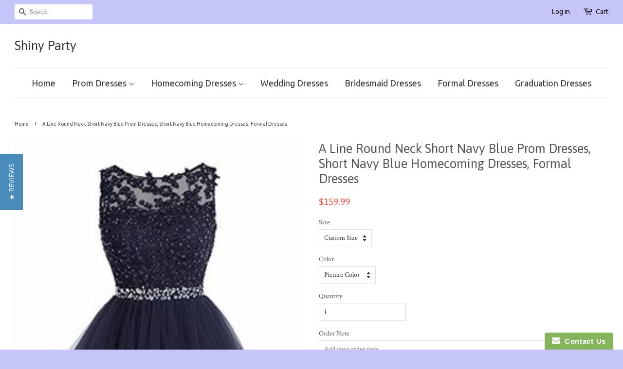

--- FILE ---
content_type: text/html; charset=utf-8
request_url: https://shinyparty.com/products/a-line-round-neck-short-navy-blue-prom-dresses-short-navy-blue-homecoming-dresses-formal-dresses
body_size: 18669
content:
<!doctype html>
<!--[if lt IE 7]><html class="no-js lt-ie9 lt-ie8 lt-ie7" lang="en"> <![endif]-->
<!--[if IE 7]><html class="no-js lt-ie9 lt-ie8" lang="en"> <![endif]-->
<!--[if IE 8]><html class="no-js lt-ie9" lang="en"> <![endif]-->
<!--[if IE 9 ]><html class="ie9 no-js"> <![endif]-->
<!--[if (gt IE 9)|!(IE)]><!--> <html class="no-js"> <!--<![endif]-->
<head>
<meta name="p:domain_verify" content="4e3e9a7b953ab859ad77bb6c421983e6"/>
  <!-- Basic page needs ================================================== -->
  <meta charset="utf-8">
  <meta http-equiv="X-UA-Compatible" content="IE=edge,chrome=1">

  
  <link rel="shortcut icon" href="//shinyparty.com/cdn/shop/t/3/assets/favicon.png?v=85169451460402759511513780287" type="image/png" />
  

  <!-- Title and description ================================================== -->
  <title>
  A Line Round Neck Short Navy Blue Prom Dresses, Short Navy Blue Homeco &ndash; Shiny Party
  </title>

  
  <meta name="description" content="Customized service and Rush order are available. A Line Round Neck Short Navy Blue Prom Dresses, Short Navy Blue Homecoming Dresses, Formal Dresses">
  

  <!-- Social meta ================================================== -->
  

  <meta property="og:type" content="product">
  <meta property="og:title" content="A Line Round Neck Short Navy Blue Prom Dresses, Short Navy Blue Homecoming Dresses, Formal Dresses">
  <meta property="og:url" content="https://shinyparty.com/products/a-line-round-neck-short-navy-blue-prom-dresses-short-navy-blue-homecoming-dresses-formal-dresses">
  
  <meta property="og:image" content="http://shinyparty.com/cdn/shop/products/35c786b816f7697215ae7d890611ac8b_ca0e64be-95da-46a0-89a7-dabe182bbb68_grande.jpg?v=1656858659">
  <meta property="og:image:secure_url" content="https://shinyparty.com/cdn/shop/products/35c786b816f7697215ae7d890611ac8b_ca0e64be-95da-46a0-89a7-dabe182bbb68_grande.jpg?v=1656858659">
  
  <meta property="og:price:amount" content="159.99">
  <meta property="og:price:currency" content="USD">


  <meta property="og:description" content="Customized service and Rush order are available. A Line Round Neck Short Navy Blue Prom Dresses, Short Navy Blue Homecoming Dresses, Formal Dresses">

<meta property="og:site_name" content="Shiny Party">



<meta name="twitter:card" content="summary">




  <meta name="twitter:title" content="A Line Round Neck Short Navy Blue Prom Dresses, Short Navy Blue Homecoming Dresses, Formal Dresses">
  <meta name="twitter:description" content="Customized service and Rush order are available. For custom-made color, please leave the color number before the color chart to us. For custom-made size, please leave us your following size: Bust: ___  Waist: ___  Hips: ___  Hollow to floor___ There is a box where you can leave us information when">
  <meta name="twitter:image" content="https://shinyparty.com/cdn/shop/products/35c786b816f7697215ae7d890611ac8b_ca0e64be-95da-46a0-89a7-dabe182bbb68_medium.jpg?v=1656858659">
  <meta name="twitter:image:width" content="240">
  <meta name="twitter:image:height" content="240">



  <!-- Helpers ================================================== -->
  <link rel="canonical" href="https://shinyparty.com/products/a-line-round-neck-short-navy-blue-prom-dresses-short-navy-blue-homecoming-dresses-formal-dresses">
  <meta name="viewport" content="width=device-width,initial-scale=1">
  <meta name="theme-color" content="#f45b4f">

  <!-- CSS ================================================== -->
  <link href="//shinyparty.com/cdn/shop/t/3/assets/timber.scss.css?v=71631137983781735391754794237" rel="stylesheet" type="text/css" media="all" />
  <link href="//shinyparty.com/cdn/shop/t/3/assets/theme.scss.css?v=100918747399285941321754794237" rel="stylesheet" type="text/css" media="all" />

  
  
  
  <link href="//fonts.googleapis.com/css?family=Crimson+Text:400,700" rel="stylesheet" type="text/css" media="all" />


  
    
    
    <link href="//fonts.googleapis.com/css?family=Asap:400" rel="stylesheet" type="text/css" media="all" />
  


  
    
    
    <link href="//fonts.googleapis.com/css?family=Ubuntu:400" rel="stylesheet" type="text/css" media="all" />
  



  <!-- Header hook for plugins ================================================== -->
  <script>window.performance && window.performance.mark && window.performance.mark('shopify.content_for_header.start');</script><meta id="shopify-digital-wallet" name="shopify-digital-wallet" content="/11177230/digital_wallets/dialog">
<meta name="shopify-checkout-api-token" content="044a081a61f665e7c4045990b7c5f2ef">
<meta id="in-context-paypal-metadata" data-shop-id="11177230" data-venmo-supported="true" data-environment="production" data-locale="en_US" data-paypal-v4="true" data-currency="USD">
<link rel="alternate" type="application/json+oembed" href="https://shinyparty.com/products/a-line-round-neck-short-navy-blue-prom-dresses-short-navy-blue-homecoming-dresses-formal-dresses.oembed">
<script async="async" src="/checkouts/internal/preloads.js?locale=en-US"></script>
<script id="shopify-features" type="application/json">{"accessToken":"044a081a61f665e7c4045990b7c5f2ef","betas":["rich-media-storefront-analytics"],"domain":"shinyparty.com","predictiveSearch":true,"shopId":11177230,"locale":"en"}</script>
<script>var Shopify = Shopify || {};
Shopify.shop = "mationknit.myshopify.com";
Shopify.locale = "en";
Shopify.currency = {"active":"USD","rate":"1.0"};
Shopify.country = "US";
Shopify.theme = {"name":"Minimal","id":85372551,"schema_name":null,"schema_version":null,"theme_store_id":380,"role":"main"};
Shopify.theme.handle = "null";
Shopify.theme.style = {"id":null,"handle":null};
Shopify.cdnHost = "shinyparty.com/cdn";
Shopify.routes = Shopify.routes || {};
Shopify.routes.root = "/";</script>
<script type="module">!function(o){(o.Shopify=o.Shopify||{}).modules=!0}(window);</script>
<script>!function(o){function n(){var o=[];function n(){o.push(Array.prototype.slice.apply(arguments))}return n.q=o,n}var t=o.Shopify=o.Shopify||{};t.loadFeatures=n(),t.autoloadFeatures=n()}(window);</script>
<script id="shop-js-analytics" type="application/json">{"pageType":"product"}</script>
<script defer="defer" async type="module" src="//shinyparty.com/cdn/shopifycloud/shop-js/modules/v2/client.init-shop-cart-sync_dlpDe4U9.en.esm.js"></script>
<script defer="defer" async type="module" src="//shinyparty.com/cdn/shopifycloud/shop-js/modules/v2/chunk.common_FunKbpTJ.esm.js"></script>
<script type="module">
  await import("//shinyparty.com/cdn/shopifycloud/shop-js/modules/v2/client.init-shop-cart-sync_dlpDe4U9.en.esm.js");
await import("//shinyparty.com/cdn/shopifycloud/shop-js/modules/v2/chunk.common_FunKbpTJ.esm.js");

  window.Shopify.SignInWithShop?.initShopCartSync?.({"fedCMEnabled":true,"windoidEnabled":true});

</script>
<script>(function() {
  var isLoaded = false;
  function asyncLoad() {
    if (isLoaded) return;
    isLoaded = true;
    var urls = ["https:\/\/www.improvedcontactform.com\/icf.js?shop=mationknit.myshopify.com","\/\/staticw2.yotpo.com\/0YYRgrMnZK9KAUk4NZmpQyQaAm6hPreQrjjxoVxz\/widget.js?shop=mationknit.myshopify.com","\/\/staticw2.yotpo.com\/0YYRgrMnZK9KAUk4NZmpQyQaAm6hPreQrjjxoVxz\/widget.js?shop=mationknit.myshopify.com","https:\/\/mds.oceanpayment.com\/assets\/shopifylogo\/paypal,visa,mastercard,maestro,jcb,american_express,diners_club,discover.js?shop=mationknit.myshopify.com"];
    for (var i = 0; i < urls.length; i++) {
      var s = document.createElement('script');
      s.type = 'text/javascript';
      s.async = true;
      s.src = urls[i];
      var x = document.getElementsByTagName('script')[0];
      x.parentNode.insertBefore(s, x);
    }
  };
  if(window.attachEvent) {
    window.attachEvent('onload', asyncLoad);
  } else {
    window.addEventListener('load', asyncLoad, false);
  }
})();</script>
<script id="__st">var __st={"a":11177230,"offset":28800,"reqid":"52c50ac6-f3ad-498a-a51e-54dac8f9be92-1765691386","pageurl":"shinyparty.com\/products\/a-line-round-neck-short-navy-blue-prom-dresses-short-navy-blue-homecoming-dresses-formal-dresses","u":"8e5f7d275116","p":"product","rtyp":"product","rid":7985704775};</script>
<script>window.ShopifyPaypalV4VisibilityTracking = true;</script>
<script id="captcha-bootstrap">!function(){'use strict';const t='contact',e='account',n='new_comment',o=[[t,t],['blogs',n],['comments',n],[t,'customer']],c=[[e,'customer_login'],[e,'guest_login'],[e,'recover_customer_password'],[e,'create_customer']],r=t=>t.map((([t,e])=>`form[action*='/${t}']:not([data-nocaptcha='true']) input[name='form_type'][value='${e}']`)).join(','),a=t=>()=>t?[...document.querySelectorAll(t)].map((t=>t.form)):[];function s(){const t=[...o],e=r(t);return a(e)}const i='password',u='form_key',d=['recaptcha-v3-token','g-recaptcha-response','h-captcha-response',i],f=()=>{try{return window.sessionStorage}catch{return}},m='__shopify_v',_=t=>t.elements[u];function p(t,e,n=!1){try{const o=window.sessionStorage,c=JSON.parse(o.getItem(e)),{data:r}=function(t){const{data:e,action:n}=t;return t[m]||n?{data:e,action:n}:{data:t,action:n}}(c);for(const[e,n]of Object.entries(r))t.elements[e]&&(t.elements[e].value=n);n&&o.removeItem(e)}catch(o){console.error('form repopulation failed',{error:o})}}const l='form_type',E='cptcha';function T(t){t.dataset[E]=!0}const w=window,h=w.document,L='Shopify',v='ce_forms',y='captcha';let A=!1;((t,e)=>{const n=(g='f06e6c50-85a8-45c8-87d0-21a2b65856fe',I='https://cdn.shopify.com/shopifycloud/storefront-forms-hcaptcha/ce_storefront_forms_captcha_hcaptcha.v1.5.2.iife.js',D={infoText:'Protected by hCaptcha',privacyText:'Privacy',termsText:'Terms'},(t,e,n)=>{const o=w[L][v],c=o.bindForm;if(c)return c(t,g,e,D).then(n);var r;o.q.push([[t,g,e,D],n]),r=I,A||(h.body.append(Object.assign(h.createElement('script'),{id:'captcha-provider',async:!0,src:r})),A=!0)});var g,I,D;w[L]=w[L]||{},w[L][v]=w[L][v]||{},w[L][v].q=[],w[L][y]=w[L][y]||{},w[L][y].protect=function(t,e){n(t,void 0,e),T(t)},Object.freeze(w[L][y]),function(t,e,n,w,h,L){const[v,y,A,g]=function(t,e,n){const i=e?o:[],u=t?c:[],d=[...i,...u],f=r(d),m=r(i),_=r(d.filter((([t,e])=>n.includes(e))));return[a(f),a(m),a(_),s()]}(w,h,L),I=t=>{const e=t.target;return e instanceof HTMLFormElement?e:e&&e.form},D=t=>v().includes(t);t.addEventListener('submit',(t=>{const e=I(t);if(!e)return;const n=D(e)&&!e.dataset.hcaptchaBound&&!e.dataset.recaptchaBound,o=_(e),c=g().includes(e)&&(!o||!o.value);(n||c)&&t.preventDefault(),c&&!n&&(function(t){try{if(!f())return;!function(t){const e=f();if(!e)return;const n=_(t);if(!n)return;const o=n.value;o&&e.removeItem(o)}(t);const e=Array.from(Array(32),(()=>Math.random().toString(36)[2])).join('');!function(t,e){_(t)||t.append(Object.assign(document.createElement('input'),{type:'hidden',name:u})),t.elements[u].value=e}(t,e),function(t,e){const n=f();if(!n)return;const o=[...t.querySelectorAll(`input[type='${i}']`)].map((({name:t})=>t)),c=[...d,...o],r={};for(const[a,s]of new FormData(t).entries())c.includes(a)||(r[a]=s);n.setItem(e,JSON.stringify({[m]:1,action:t.action,data:r}))}(t,e)}catch(e){console.error('failed to persist form',e)}}(e),e.submit())}));const S=(t,e)=>{t&&!t.dataset[E]&&(n(t,e.some((e=>e===t))),T(t))};for(const o of['focusin','change'])t.addEventListener(o,(t=>{const e=I(t);D(e)&&S(e,y())}));const B=e.get('form_key'),M=e.get(l),P=B&&M;t.addEventListener('DOMContentLoaded',(()=>{const t=y();if(P)for(const e of t)e.elements[l].value===M&&p(e,B);[...new Set([...A(),...v().filter((t=>'true'===t.dataset.shopifyCaptcha))])].forEach((e=>S(e,t)))}))}(h,new URLSearchParams(w.location.search),n,t,e,['guest_login'])})(!0,!0)}();</script>
<script integrity="sha256-52AcMU7V7pcBOXWImdc/TAGTFKeNjmkeM1Pvks/DTgc=" data-source-attribution="shopify.loadfeatures" defer="defer" src="//shinyparty.com/cdn/shopifycloud/storefront/assets/storefront/load_feature-81c60534.js" crossorigin="anonymous"></script>
<script data-source-attribution="shopify.dynamic_checkout.dynamic.init">var Shopify=Shopify||{};Shopify.PaymentButton=Shopify.PaymentButton||{isStorefrontPortableWallets:!0,init:function(){window.Shopify.PaymentButton.init=function(){};var t=document.createElement("script");t.src="https://shinyparty.com/cdn/shopifycloud/portable-wallets/latest/portable-wallets.en.js",t.type="module",document.head.appendChild(t)}};
</script>
<script data-source-attribution="shopify.dynamic_checkout.buyer_consent">
  function portableWalletsHideBuyerConsent(e){var t=document.getElementById("shopify-buyer-consent"),n=document.getElementById("shopify-subscription-policy-button");t&&n&&(t.classList.add("hidden"),t.setAttribute("aria-hidden","true"),n.removeEventListener("click",e))}function portableWalletsShowBuyerConsent(e){var t=document.getElementById("shopify-buyer-consent"),n=document.getElementById("shopify-subscription-policy-button");t&&n&&(t.classList.remove("hidden"),t.removeAttribute("aria-hidden"),n.addEventListener("click",e))}window.Shopify?.PaymentButton&&(window.Shopify.PaymentButton.hideBuyerConsent=portableWalletsHideBuyerConsent,window.Shopify.PaymentButton.showBuyerConsent=portableWalletsShowBuyerConsent);
</script>
<script data-source-attribution="shopify.dynamic_checkout.cart.bootstrap">document.addEventListener("DOMContentLoaded",(function(){function t(){return document.querySelector("shopify-accelerated-checkout-cart, shopify-accelerated-checkout")}if(t())Shopify.PaymentButton.init();else{new MutationObserver((function(e,n){t()&&(Shopify.PaymentButton.init(),n.disconnect())})).observe(document.body,{childList:!0,subtree:!0})}}));
</script>
<script id='scb4127' type='text/javascript' async='' src='https://shinyparty.com/cdn/shopifycloud/privacy-banner/storefront-banner.js'></script><link id="shopify-accelerated-checkout-styles" rel="stylesheet" media="screen" href="https://shinyparty.com/cdn/shopifycloud/portable-wallets/latest/accelerated-checkout-backwards-compat.css" crossorigin="anonymous">
<style id="shopify-accelerated-checkout-cart">
        #shopify-buyer-consent {
  margin-top: 1em;
  display: inline-block;
  width: 100%;
}

#shopify-buyer-consent.hidden {
  display: none;
}

#shopify-subscription-policy-button {
  background: none;
  border: none;
  padding: 0;
  text-decoration: underline;
  font-size: inherit;
  cursor: pointer;
}

#shopify-subscription-policy-button::before {
  box-shadow: none;
}

      </style>

<script>window.performance && window.performance.mark && window.performance.mark('shopify.content_for_header.end');</script>

  

<!--[if lt IE 9]>
<script src="//cdnjs.cloudflare.com/ajax/libs/html5shiv/3.7.2/html5shiv.min.js" type="text/javascript"></script>
<script src="//shinyparty.com/cdn/shop/t/3/assets/respond.min.js?v=52248677837542619231452143403" type="text/javascript"></script>
<link href="//shinyparty.com/cdn/shop/t/3/assets/respond-proxy.html" id="respond-proxy" rel="respond-proxy" />
<link href="//shinyparty.com/search?q=a4d1b6316a564e36772382e116d866c5" id="respond-redirect" rel="respond-redirect" />
<script src="//shinyparty.com/search?q=a4d1b6316a564e36772382e116d866c5" type="text/javascript"></script>
<![endif]-->



  <script src="//ajax.googleapis.com/ajax/libs/jquery/1.11.0/jquery.min.js" type="text/javascript"></script>
  <script src="//shinyparty.com/cdn/shop/t/3/assets/modernizr.min.js?v=26620055551102246001452143402" type="text/javascript"></script>

  
  

<link href="https://monorail-edge.shopifysvc.com" rel="dns-prefetch">
<script>(function(){if ("sendBeacon" in navigator && "performance" in window) {try {var session_token_from_headers = performance.getEntriesByType('navigation')[0].serverTiming.find(x => x.name == '_s').description;} catch {var session_token_from_headers = undefined;}var session_cookie_matches = document.cookie.match(/_shopify_s=([^;]*)/);var session_token_from_cookie = session_cookie_matches && session_cookie_matches.length === 2 ? session_cookie_matches[1] : "";var session_token = session_token_from_headers || session_token_from_cookie || "";function handle_abandonment_event(e) {var entries = performance.getEntries().filter(function(entry) {return /monorail-edge.shopifysvc.com/.test(entry.name);});if (!window.abandonment_tracked && entries.length === 0) {window.abandonment_tracked = true;var currentMs = Date.now();var navigation_start = performance.timing.navigationStart;var payload = {shop_id: 11177230,url: window.location.href,navigation_start,duration: currentMs - navigation_start,session_token,page_type: "product"};window.navigator.sendBeacon("https://monorail-edge.shopifysvc.com/v1/produce", JSON.stringify({schema_id: "online_store_buyer_site_abandonment/1.1",payload: payload,metadata: {event_created_at_ms: currentMs,event_sent_at_ms: currentMs}}));}}window.addEventListener('pagehide', handle_abandonment_event);}}());</script>
<script id="web-pixels-manager-setup">(function e(e,d,r,n,o){if(void 0===o&&(o={}),!Boolean(null===(a=null===(i=window.Shopify)||void 0===i?void 0:i.analytics)||void 0===a?void 0:a.replayQueue)){var i,a;window.Shopify=window.Shopify||{};var t=window.Shopify;t.analytics=t.analytics||{};var s=t.analytics;s.replayQueue=[],s.publish=function(e,d,r){return s.replayQueue.push([e,d,r]),!0};try{self.performance.mark("wpm:start")}catch(e){}var l=function(){var e={modern:/Edge?\/(1{2}[4-9]|1[2-9]\d|[2-9]\d{2}|\d{4,})\.\d+(\.\d+|)|Firefox\/(1{2}[4-9]|1[2-9]\d|[2-9]\d{2}|\d{4,})\.\d+(\.\d+|)|Chrom(ium|e)\/(9{2}|\d{3,})\.\d+(\.\d+|)|(Maci|X1{2}).+ Version\/(15\.\d+|(1[6-9]|[2-9]\d|\d{3,})\.\d+)([,.]\d+|)( \(\w+\)|)( Mobile\/\w+|) Safari\/|Chrome.+OPR\/(9{2}|\d{3,})\.\d+\.\d+|(CPU[ +]OS|iPhone[ +]OS|CPU[ +]iPhone|CPU IPhone OS|CPU iPad OS)[ +]+(15[._]\d+|(1[6-9]|[2-9]\d|\d{3,})[._]\d+)([._]\d+|)|Android:?[ /-](13[3-9]|1[4-9]\d|[2-9]\d{2}|\d{4,})(\.\d+|)(\.\d+|)|Android.+Firefox\/(13[5-9]|1[4-9]\d|[2-9]\d{2}|\d{4,})\.\d+(\.\d+|)|Android.+Chrom(ium|e)\/(13[3-9]|1[4-9]\d|[2-9]\d{2}|\d{4,})\.\d+(\.\d+|)|SamsungBrowser\/([2-9]\d|\d{3,})\.\d+/,legacy:/Edge?\/(1[6-9]|[2-9]\d|\d{3,})\.\d+(\.\d+|)|Firefox\/(5[4-9]|[6-9]\d|\d{3,})\.\d+(\.\d+|)|Chrom(ium|e)\/(5[1-9]|[6-9]\d|\d{3,})\.\d+(\.\d+|)([\d.]+$|.*Safari\/(?![\d.]+ Edge\/[\d.]+$))|(Maci|X1{2}).+ Version\/(10\.\d+|(1[1-9]|[2-9]\d|\d{3,})\.\d+)([,.]\d+|)( \(\w+\)|)( Mobile\/\w+|) Safari\/|Chrome.+OPR\/(3[89]|[4-9]\d|\d{3,})\.\d+\.\d+|(CPU[ +]OS|iPhone[ +]OS|CPU[ +]iPhone|CPU IPhone OS|CPU iPad OS)[ +]+(10[._]\d+|(1[1-9]|[2-9]\d|\d{3,})[._]\d+)([._]\d+|)|Android:?[ /-](13[3-9]|1[4-9]\d|[2-9]\d{2}|\d{4,})(\.\d+|)(\.\d+|)|Mobile Safari.+OPR\/([89]\d|\d{3,})\.\d+\.\d+|Android.+Firefox\/(13[5-9]|1[4-9]\d|[2-9]\d{2}|\d{4,})\.\d+(\.\d+|)|Android.+Chrom(ium|e)\/(13[3-9]|1[4-9]\d|[2-9]\d{2}|\d{4,})\.\d+(\.\d+|)|Android.+(UC? ?Browser|UCWEB|U3)[ /]?(15\.([5-9]|\d{2,})|(1[6-9]|[2-9]\d|\d{3,})\.\d+)\.\d+|SamsungBrowser\/(5\.\d+|([6-9]|\d{2,})\.\d+)|Android.+MQ{2}Browser\/(14(\.(9|\d{2,})|)|(1[5-9]|[2-9]\d|\d{3,})(\.\d+|))(\.\d+|)|K[Aa][Ii]OS\/(3\.\d+|([4-9]|\d{2,})\.\d+)(\.\d+|)/},d=e.modern,r=e.legacy,n=navigator.userAgent;return n.match(d)?"modern":n.match(r)?"legacy":"unknown"}(),u="modern"===l?"modern":"legacy",c=(null!=n?n:{modern:"",legacy:""})[u],f=function(e){return[e.baseUrl,"/wpm","/b",e.hashVersion,"modern"===e.buildTarget?"m":"l",".js"].join("")}({baseUrl:d,hashVersion:r,buildTarget:u}),m=function(e){var d=e.version,r=e.bundleTarget,n=e.surface,o=e.pageUrl,i=e.monorailEndpoint;return{emit:function(e){var a=e.status,t=e.errorMsg,s=(new Date).getTime(),l=JSON.stringify({metadata:{event_sent_at_ms:s},events:[{schema_id:"web_pixels_manager_load/3.1",payload:{version:d,bundle_target:r,page_url:o,status:a,surface:n,error_msg:t},metadata:{event_created_at_ms:s}}]});if(!i)return console&&console.warn&&console.warn("[Web Pixels Manager] No Monorail endpoint provided, skipping logging."),!1;try{return self.navigator.sendBeacon.bind(self.navigator)(i,l)}catch(e){}var u=new XMLHttpRequest;try{return u.open("POST",i,!0),u.setRequestHeader("Content-Type","text/plain"),u.send(l),!0}catch(e){return console&&console.warn&&console.warn("[Web Pixels Manager] Got an unhandled error while logging to Monorail."),!1}}}}({version:r,bundleTarget:l,surface:e.surface,pageUrl:self.location.href,monorailEndpoint:e.monorailEndpoint});try{o.browserTarget=l,function(e){var d=e.src,r=e.async,n=void 0===r||r,o=e.onload,i=e.onerror,a=e.sri,t=e.scriptDataAttributes,s=void 0===t?{}:t,l=document.createElement("script"),u=document.querySelector("head"),c=document.querySelector("body");if(l.async=n,l.src=d,a&&(l.integrity=a,l.crossOrigin="anonymous"),s)for(var f in s)if(Object.prototype.hasOwnProperty.call(s,f))try{l.dataset[f]=s[f]}catch(e){}if(o&&l.addEventListener("load",o),i&&l.addEventListener("error",i),u)u.appendChild(l);else{if(!c)throw new Error("Did not find a head or body element to append the script");c.appendChild(l)}}({src:f,async:!0,onload:function(){if(!function(){var e,d;return Boolean(null===(d=null===(e=window.Shopify)||void 0===e?void 0:e.analytics)||void 0===d?void 0:d.initialized)}()){var d=window.webPixelsManager.init(e)||void 0;if(d){var r=window.Shopify.analytics;r.replayQueue.forEach((function(e){var r=e[0],n=e[1],o=e[2];d.publishCustomEvent(r,n,o)})),r.replayQueue=[],r.publish=d.publishCustomEvent,r.visitor=d.visitor,r.initialized=!0}}},onerror:function(){return m.emit({status:"failed",errorMsg:"".concat(f," has failed to load")})},sri:function(e){var d=/^sha384-[A-Za-z0-9+/=]+$/;return"string"==typeof e&&d.test(e)}(c)?c:"",scriptDataAttributes:o}),m.emit({status:"loading"})}catch(e){m.emit({status:"failed",errorMsg:(null==e?void 0:e.message)||"Unknown error"})}}})({shopId: 11177230,storefrontBaseUrl: "https://shinyparty.com",extensionsBaseUrl: "https://extensions.shopifycdn.com/cdn/shopifycloud/web-pixels-manager",monorailEndpoint: "https://monorail-edge.shopifysvc.com/unstable/produce_batch",surface: "storefront-renderer",enabledBetaFlags: ["2dca8a86"],webPixelsConfigList: [{"id":"2039939352","configuration":"{\"yotpoStoreId\":\"0YYRgrMnZK9KAUk4NZmpQyQaAm6hPreQrjjxoVxz\"}","eventPayloadVersion":"v1","runtimeContext":"STRICT","scriptVersion":"8bb37a256888599d9a3d57f0551d3859","type":"APP","apiClientId":70132,"privacyPurposes":["ANALYTICS","MARKETING","SALE_OF_DATA"],"dataSharingAdjustments":{"protectedCustomerApprovalScopes":[]}},{"id":"206733592","configuration":"{\"tagID\":\"2612898087380\"}","eventPayloadVersion":"v1","runtimeContext":"STRICT","scriptVersion":"18031546ee651571ed29edbe71a3550b","type":"APP","apiClientId":3009811,"privacyPurposes":["ANALYTICS","MARKETING","SALE_OF_DATA"],"dataSharingAdjustments":{"protectedCustomerApprovalScopes":["read_customer_address","read_customer_email","read_customer_name","read_customer_personal_data","read_customer_phone"]}},{"id":"shopify-app-pixel","configuration":"{}","eventPayloadVersion":"v1","runtimeContext":"STRICT","scriptVersion":"0450","apiClientId":"shopify-pixel","type":"APP","privacyPurposes":["ANALYTICS","MARKETING"]},{"id":"shopify-custom-pixel","eventPayloadVersion":"v1","runtimeContext":"LAX","scriptVersion":"0450","apiClientId":"shopify-pixel","type":"CUSTOM","privacyPurposes":["ANALYTICS","MARKETING"]}],isMerchantRequest: false,initData: {"shop":{"name":"Shiny Party","paymentSettings":{"currencyCode":"USD"},"myshopifyDomain":"mationknit.myshopify.com","countryCode":"US","storefrontUrl":"https:\/\/shinyparty.com"},"customer":null,"cart":null,"checkout":null,"productVariants":[{"price":{"amount":159.99,"currencyCode":"USD"},"product":{"title":"A Line Round Neck Short Navy Blue Prom Dresses, Short Navy Blue Homecoming Dresses, Formal Dresses","vendor":"Shiny Party","id":"7985704775","untranslatedTitle":"A Line Round Neck Short Navy Blue Prom Dresses, Short Navy Blue Homecoming Dresses, Formal Dresses","url":"\/products\/a-line-round-neck-short-navy-blue-prom-dresses-short-navy-blue-homecoming-dresses-formal-dresses","type":"Dress"},"id":"25299390151","image":{"src":"\/\/shinyparty.com\/cdn\/shop\/products\/35c786b816f7697215ae7d890611ac8b_ca0e64be-95da-46a0-89a7-dabe182bbb68.jpg?v=1656858659"},"sku":"","title":"Custom Size \/ Picture Color","untranslatedTitle":"Custom Size \/ Picture Color"},{"price":{"amount":159.99,"currencyCode":"USD"},"product":{"title":"A Line Round Neck Short Navy Blue Prom Dresses, Short Navy Blue Homecoming Dresses, Formal Dresses","vendor":"Shiny Party","id":"7985704775","untranslatedTitle":"A Line Round Neck Short Navy Blue Prom Dresses, Short Navy Blue Homecoming Dresses, Formal Dresses","url":"\/products\/a-line-round-neck-short-navy-blue-prom-dresses-short-navy-blue-homecoming-dresses-formal-dresses","type":"Dress"},"id":"25299390215","image":{"src":"\/\/shinyparty.com\/cdn\/shop\/products\/35c786b816f7697215ae7d890611ac8b_ca0e64be-95da-46a0-89a7-dabe182bbb68.jpg?v=1656858659"},"sku":"","title":"Custom Size \/ Custom Color","untranslatedTitle":"Custom Size \/ Custom Color"},{"price":{"amount":159.99,"currencyCode":"USD"},"product":{"title":"A Line Round Neck Short Navy Blue Prom Dresses, Short Navy Blue Homecoming Dresses, Formal Dresses","vendor":"Shiny Party","id":"7985704775","untranslatedTitle":"A Line Round Neck Short Navy Blue Prom Dresses, Short Navy Blue Homecoming Dresses, Formal Dresses","url":"\/products\/a-line-round-neck-short-navy-blue-prom-dresses-short-navy-blue-homecoming-dresses-formal-dresses","type":"Dress"},"id":"25299387847","image":{"src":"\/\/shinyparty.com\/cdn\/shop\/products\/35c786b816f7697215ae7d890611ac8b_ca0e64be-95da-46a0-89a7-dabe182bbb68.jpg?v=1656858659"},"sku":"","title":"US 2 \/ Picture Color","untranslatedTitle":"US 2 \/ Picture Color"},{"price":{"amount":159.99,"currencyCode":"USD"},"product":{"title":"A Line Round Neck Short Navy Blue Prom Dresses, Short Navy Blue Homecoming Dresses, Formal Dresses","vendor":"Shiny Party","id":"7985704775","untranslatedTitle":"A Line Round Neck Short Navy Blue Prom Dresses, Short Navy Blue Homecoming Dresses, Formal Dresses","url":"\/products\/a-line-round-neck-short-navy-blue-prom-dresses-short-navy-blue-homecoming-dresses-formal-dresses","type":"Dress"},"id":"25299387975","image":{"src":"\/\/shinyparty.com\/cdn\/shop\/products\/35c786b816f7697215ae7d890611ac8b_ca0e64be-95da-46a0-89a7-dabe182bbb68.jpg?v=1656858659"},"sku":"","title":"US 2 \/ Custom Color","untranslatedTitle":"US 2 \/ Custom Color"},{"price":{"amount":159.99,"currencyCode":"USD"},"product":{"title":"A Line Round Neck Short Navy Blue Prom Dresses, Short Navy Blue Homecoming Dresses, Formal Dresses","vendor":"Shiny Party","id":"7985704775","untranslatedTitle":"A Line Round Neck Short Navy Blue Prom Dresses, Short Navy Blue Homecoming Dresses, Formal Dresses","url":"\/products\/a-line-round-neck-short-navy-blue-prom-dresses-short-navy-blue-homecoming-dresses-formal-dresses","type":"Dress"},"id":"25299388103","image":{"src":"\/\/shinyparty.com\/cdn\/shop\/products\/35c786b816f7697215ae7d890611ac8b_ca0e64be-95da-46a0-89a7-dabe182bbb68.jpg?v=1656858659"},"sku":"","title":"US 4 \/ Picture Color","untranslatedTitle":"US 4 \/ Picture Color"},{"price":{"amount":159.99,"currencyCode":"USD"},"product":{"title":"A Line Round Neck Short Navy Blue Prom Dresses, Short Navy Blue Homecoming Dresses, Formal Dresses","vendor":"Shiny Party","id":"7985704775","untranslatedTitle":"A Line Round Neck Short Navy Blue Prom Dresses, Short Navy Blue Homecoming Dresses, Formal Dresses","url":"\/products\/a-line-round-neck-short-navy-blue-prom-dresses-short-navy-blue-homecoming-dresses-formal-dresses","type":"Dress"},"id":"25299388231","image":{"src":"\/\/shinyparty.com\/cdn\/shop\/products\/35c786b816f7697215ae7d890611ac8b_ca0e64be-95da-46a0-89a7-dabe182bbb68.jpg?v=1656858659"},"sku":"","title":"US 4 \/ Custom Color","untranslatedTitle":"US 4 \/ Custom Color"},{"price":{"amount":159.99,"currencyCode":"USD"},"product":{"title":"A Line Round Neck Short Navy Blue Prom Dresses, Short Navy Blue Homecoming Dresses, Formal Dresses","vendor":"Shiny Party","id":"7985704775","untranslatedTitle":"A Line Round Neck Short Navy Blue Prom Dresses, Short Navy Blue Homecoming Dresses, Formal Dresses","url":"\/products\/a-line-round-neck-short-navy-blue-prom-dresses-short-navy-blue-homecoming-dresses-formal-dresses","type":"Dress"},"id":"25299388295","image":{"src":"\/\/shinyparty.com\/cdn\/shop\/products\/35c786b816f7697215ae7d890611ac8b_ca0e64be-95da-46a0-89a7-dabe182bbb68.jpg?v=1656858659"},"sku":"","title":"US 6 \/ Picture Color","untranslatedTitle":"US 6 \/ Picture Color"},{"price":{"amount":159.99,"currencyCode":"USD"},"product":{"title":"A Line Round Neck Short Navy Blue Prom Dresses, Short Navy Blue Homecoming Dresses, Formal Dresses","vendor":"Shiny Party","id":"7985704775","untranslatedTitle":"A Line Round Neck Short Navy Blue Prom Dresses, Short Navy Blue Homecoming Dresses, Formal Dresses","url":"\/products\/a-line-round-neck-short-navy-blue-prom-dresses-short-navy-blue-homecoming-dresses-formal-dresses","type":"Dress"},"id":"25299388487","image":{"src":"\/\/shinyparty.com\/cdn\/shop\/products\/35c786b816f7697215ae7d890611ac8b_ca0e64be-95da-46a0-89a7-dabe182bbb68.jpg?v=1656858659"},"sku":"","title":"US 6 \/ Custom Color","untranslatedTitle":"US 6 \/ Custom Color"},{"price":{"amount":159.99,"currencyCode":"USD"},"product":{"title":"A Line Round Neck Short Navy Blue Prom Dresses, Short Navy Blue Homecoming Dresses, Formal Dresses","vendor":"Shiny Party","id":"7985704775","untranslatedTitle":"A Line Round Neck Short Navy Blue Prom Dresses, Short Navy Blue Homecoming Dresses, Formal Dresses","url":"\/products\/a-line-round-neck-short-navy-blue-prom-dresses-short-navy-blue-homecoming-dresses-formal-dresses","type":"Dress"},"id":"25299388551","image":{"src":"\/\/shinyparty.com\/cdn\/shop\/products\/35c786b816f7697215ae7d890611ac8b_ca0e64be-95da-46a0-89a7-dabe182bbb68.jpg?v=1656858659"},"sku":"","title":"US 8 \/ Picture Color","untranslatedTitle":"US 8 \/ Picture Color"},{"price":{"amount":159.99,"currencyCode":"USD"},"product":{"title":"A Line Round Neck Short Navy Blue Prom Dresses, Short Navy Blue Homecoming Dresses, Formal Dresses","vendor":"Shiny Party","id":"7985704775","untranslatedTitle":"A Line Round Neck Short Navy Blue Prom Dresses, Short Navy Blue Homecoming Dresses, Formal Dresses","url":"\/products\/a-line-round-neck-short-navy-blue-prom-dresses-short-navy-blue-homecoming-dresses-formal-dresses","type":"Dress"},"id":"25299388615","image":{"src":"\/\/shinyparty.com\/cdn\/shop\/products\/35c786b816f7697215ae7d890611ac8b_ca0e64be-95da-46a0-89a7-dabe182bbb68.jpg?v=1656858659"},"sku":"","title":"US 8 \/ Custom Color","untranslatedTitle":"US 8 \/ Custom Color"},{"price":{"amount":159.99,"currencyCode":"USD"},"product":{"title":"A Line Round Neck Short Navy Blue Prom Dresses, Short Navy Blue Homecoming Dresses, Formal Dresses","vendor":"Shiny Party","id":"7985704775","untranslatedTitle":"A Line Round Neck Short Navy Blue Prom Dresses, Short Navy Blue Homecoming Dresses, Formal Dresses","url":"\/products\/a-line-round-neck-short-navy-blue-prom-dresses-short-navy-blue-homecoming-dresses-formal-dresses","type":"Dress"},"id":"25299388743","image":{"src":"\/\/shinyparty.com\/cdn\/shop\/products\/35c786b816f7697215ae7d890611ac8b_ca0e64be-95da-46a0-89a7-dabe182bbb68.jpg?v=1656858659"},"sku":"","title":"US 10 \/ Picture Color","untranslatedTitle":"US 10 \/ Picture Color"},{"price":{"amount":159.99,"currencyCode":"USD"},"product":{"title":"A Line Round Neck Short Navy Blue Prom Dresses, Short Navy Blue Homecoming Dresses, Formal Dresses","vendor":"Shiny Party","id":"7985704775","untranslatedTitle":"A Line Round Neck Short Navy Blue Prom Dresses, Short Navy Blue Homecoming Dresses, Formal Dresses","url":"\/products\/a-line-round-neck-short-navy-blue-prom-dresses-short-navy-blue-homecoming-dresses-formal-dresses","type":"Dress"},"id":"25299388807","image":{"src":"\/\/shinyparty.com\/cdn\/shop\/products\/35c786b816f7697215ae7d890611ac8b_ca0e64be-95da-46a0-89a7-dabe182bbb68.jpg?v=1656858659"},"sku":"","title":"US 10 \/ Custom Color","untranslatedTitle":"US 10 \/ Custom Color"},{"price":{"amount":159.99,"currencyCode":"USD"},"product":{"title":"A Line Round Neck Short Navy Blue Prom Dresses, Short Navy Blue Homecoming Dresses, Formal Dresses","vendor":"Shiny Party","id":"7985704775","untranslatedTitle":"A Line Round Neck Short Navy Blue Prom Dresses, Short Navy Blue Homecoming Dresses, Formal Dresses","url":"\/products\/a-line-round-neck-short-navy-blue-prom-dresses-short-navy-blue-homecoming-dresses-formal-dresses","type":"Dress"},"id":"25299388871","image":{"src":"\/\/shinyparty.com\/cdn\/shop\/products\/35c786b816f7697215ae7d890611ac8b_ca0e64be-95da-46a0-89a7-dabe182bbb68.jpg?v=1656858659"},"sku":"","title":"US 12 \/ Picture Color","untranslatedTitle":"US 12 \/ Picture Color"},{"price":{"amount":159.99,"currencyCode":"USD"},"product":{"title":"A Line Round Neck Short Navy Blue Prom Dresses, Short Navy Blue Homecoming Dresses, Formal Dresses","vendor":"Shiny Party","id":"7985704775","untranslatedTitle":"A Line Round Neck Short Navy Blue Prom Dresses, Short Navy Blue Homecoming Dresses, Formal Dresses","url":"\/products\/a-line-round-neck-short-navy-blue-prom-dresses-short-navy-blue-homecoming-dresses-formal-dresses","type":"Dress"},"id":"25299388935","image":{"src":"\/\/shinyparty.com\/cdn\/shop\/products\/35c786b816f7697215ae7d890611ac8b_ca0e64be-95da-46a0-89a7-dabe182bbb68.jpg?v=1656858659"},"sku":"","title":"US 12 \/ Custom Color","untranslatedTitle":"US 12 \/ Custom Color"},{"price":{"amount":159.99,"currencyCode":"USD"},"product":{"title":"A Line Round Neck Short Navy Blue Prom Dresses, Short Navy Blue Homecoming Dresses, Formal Dresses","vendor":"Shiny Party","id":"7985704775","untranslatedTitle":"A Line Round Neck Short Navy Blue Prom Dresses, Short Navy Blue Homecoming Dresses, Formal Dresses","url":"\/products\/a-line-round-neck-short-navy-blue-prom-dresses-short-navy-blue-homecoming-dresses-formal-dresses","type":"Dress"},"id":"25299388999","image":{"src":"\/\/shinyparty.com\/cdn\/shop\/products\/35c786b816f7697215ae7d890611ac8b_ca0e64be-95da-46a0-89a7-dabe182bbb68.jpg?v=1656858659"},"sku":"","title":"US 14 \/ Picture Color","untranslatedTitle":"US 14 \/ Picture Color"},{"price":{"amount":159.99,"currencyCode":"USD"},"product":{"title":"A Line Round Neck Short Navy Blue Prom Dresses, Short Navy Blue Homecoming Dresses, Formal Dresses","vendor":"Shiny Party","id":"7985704775","untranslatedTitle":"A Line Round Neck Short Navy Blue Prom Dresses, Short Navy Blue Homecoming Dresses, Formal Dresses","url":"\/products\/a-line-round-neck-short-navy-blue-prom-dresses-short-navy-blue-homecoming-dresses-formal-dresses","type":"Dress"},"id":"25299389063","image":{"src":"\/\/shinyparty.com\/cdn\/shop\/products\/35c786b816f7697215ae7d890611ac8b_ca0e64be-95da-46a0-89a7-dabe182bbb68.jpg?v=1656858659"},"sku":"","title":"US 14 \/ Custom Color","untranslatedTitle":"US 14 \/ Custom Color"},{"price":{"amount":159.99,"currencyCode":"USD"},"product":{"title":"A Line Round Neck Short Navy Blue Prom Dresses, Short Navy Blue Homecoming Dresses, Formal Dresses","vendor":"Shiny Party","id":"7985704775","untranslatedTitle":"A Line Round Neck Short Navy Blue Prom Dresses, Short Navy Blue Homecoming Dresses, Formal Dresses","url":"\/products\/a-line-round-neck-short-navy-blue-prom-dresses-short-navy-blue-homecoming-dresses-formal-dresses","type":"Dress"},"id":"25299389127","image":{"src":"\/\/shinyparty.com\/cdn\/shop\/products\/35c786b816f7697215ae7d890611ac8b_ca0e64be-95da-46a0-89a7-dabe182bbb68.jpg?v=1656858659"},"sku":"","title":"US 16 \/ Picture Color","untranslatedTitle":"US 16 \/ Picture Color"},{"price":{"amount":159.99,"currencyCode":"USD"},"product":{"title":"A Line Round Neck Short Navy Blue Prom Dresses, Short Navy Blue Homecoming Dresses, Formal Dresses","vendor":"Shiny Party","id":"7985704775","untranslatedTitle":"A Line Round Neck Short Navy Blue Prom Dresses, Short Navy Blue Homecoming Dresses, Formal Dresses","url":"\/products\/a-line-round-neck-short-navy-blue-prom-dresses-short-navy-blue-homecoming-dresses-formal-dresses","type":"Dress"},"id":"25299389191","image":{"src":"\/\/shinyparty.com\/cdn\/shop\/products\/35c786b816f7697215ae7d890611ac8b_ca0e64be-95da-46a0-89a7-dabe182bbb68.jpg?v=1656858659"},"sku":"","title":"US 16 \/ Custom Color","untranslatedTitle":"US 16 \/ Custom Color"}],"purchasingCompany":null},},"https://shinyparty.com/cdn","ae1676cfwd2530674p4253c800m34e853cb",{"modern":"","legacy":""},{"shopId":"11177230","storefrontBaseUrl":"https:\/\/shinyparty.com","extensionBaseUrl":"https:\/\/extensions.shopifycdn.com\/cdn\/shopifycloud\/web-pixels-manager","surface":"storefront-renderer","enabledBetaFlags":"[\"2dca8a86\"]","isMerchantRequest":"false","hashVersion":"ae1676cfwd2530674p4253c800m34e853cb","publish":"custom","events":"[[\"page_viewed\",{}],[\"product_viewed\",{\"productVariant\":{\"price\":{\"amount\":159.99,\"currencyCode\":\"USD\"},\"product\":{\"title\":\"A Line Round Neck Short Navy Blue Prom Dresses, Short Navy Blue Homecoming Dresses, Formal Dresses\",\"vendor\":\"Shiny Party\",\"id\":\"7985704775\",\"untranslatedTitle\":\"A Line Round Neck Short Navy Blue Prom Dresses, Short Navy Blue Homecoming Dresses, Formal Dresses\",\"url\":\"\/products\/a-line-round-neck-short-navy-blue-prom-dresses-short-navy-blue-homecoming-dresses-formal-dresses\",\"type\":\"Dress\"},\"id\":\"25299390151\",\"image\":{\"src\":\"\/\/shinyparty.com\/cdn\/shop\/products\/35c786b816f7697215ae7d890611ac8b_ca0e64be-95da-46a0-89a7-dabe182bbb68.jpg?v=1656858659\"},\"sku\":\"\",\"title\":\"Custom Size \/ Picture Color\",\"untranslatedTitle\":\"Custom Size \/ Picture Color\"}}]]"});</script><script>
  window.ShopifyAnalytics = window.ShopifyAnalytics || {};
  window.ShopifyAnalytics.meta = window.ShopifyAnalytics.meta || {};
  window.ShopifyAnalytics.meta.currency = 'USD';
  var meta = {"product":{"id":7985704775,"gid":"gid:\/\/shopify\/Product\/7985704775","vendor":"Shiny Party","type":"Dress","variants":[{"id":25299390151,"price":15999,"name":"A Line Round Neck Short Navy Blue Prom Dresses, Short Navy Blue Homecoming Dresses, Formal Dresses - Custom Size \/ Picture Color","public_title":"Custom Size \/ Picture Color","sku":""},{"id":25299390215,"price":15999,"name":"A Line Round Neck Short Navy Blue Prom Dresses, Short Navy Blue Homecoming Dresses, Formal Dresses - Custom Size \/ Custom Color","public_title":"Custom Size \/ Custom Color","sku":""},{"id":25299387847,"price":15999,"name":"A Line Round Neck Short Navy Blue Prom Dresses, Short Navy Blue Homecoming Dresses, Formal Dresses - US 2 \/ Picture Color","public_title":"US 2 \/ Picture Color","sku":""},{"id":25299387975,"price":15999,"name":"A Line Round Neck Short Navy Blue Prom Dresses, Short Navy Blue Homecoming Dresses, Formal Dresses - US 2 \/ Custom Color","public_title":"US 2 \/ Custom Color","sku":""},{"id":25299388103,"price":15999,"name":"A Line Round Neck Short Navy Blue Prom Dresses, Short Navy Blue Homecoming Dresses, Formal Dresses - US 4 \/ Picture Color","public_title":"US 4 \/ Picture Color","sku":""},{"id":25299388231,"price":15999,"name":"A Line Round Neck Short Navy Blue Prom Dresses, Short Navy Blue Homecoming Dresses, Formal Dresses - US 4 \/ Custom Color","public_title":"US 4 \/ Custom Color","sku":""},{"id":25299388295,"price":15999,"name":"A Line Round Neck Short Navy Blue Prom Dresses, Short Navy Blue Homecoming Dresses, Formal Dresses - US 6 \/ Picture Color","public_title":"US 6 \/ Picture Color","sku":""},{"id":25299388487,"price":15999,"name":"A Line Round Neck Short Navy Blue Prom Dresses, Short Navy Blue Homecoming Dresses, Formal Dresses - US 6 \/ Custom Color","public_title":"US 6 \/ Custom Color","sku":""},{"id":25299388551,"price":15999,"name":"A Line Round Neck Short Navy Blue Prom Dresses, Short Navy Blue Homecoming Dresses, Formal Dresses - US 8 \/ Picture Color","public_title":"US 8 \/ Picture Color","sku":""},{"id":25299388615,"price":15999,"name":"A Line Round Neck Short Navy Blue Prom Dresses, Short Navy Blue Homecoming Dresses, Formal Dresses - US 8 \/ Custom Color","public_title":"US 8 \/ Custom Color","sku":""},{"id":25299388743,"price":15999,"name":"A Line Round Neck Short Navy Blue Prom Dresses, Short Navy Blue Homecoming Dresses, Formal Dresses - US 10 \/ Picture Color","public_title":"US 10 \/ Picture Color","sku":""},{"id":25299388807,"price":15999,"name":"A Line Round Neck Short Navy Blue Prom Dresses, Short Navy Blue Homecoming Dresses, Formal Dresses - US 10 \/ Custom Color","public_title":"US 10 \/ Custom Color","sku":""},{"id":25299388871,"price":15999,"name":"A Line Round Neck Short Navy Blue Prom Dresses, Short Navy Blue Homecoming Dresses, Formal Dresses - US 12 \/ Picture Color","public_title":"US 12 \/ Picture Color","sku":""},{"id":25299388935,"price":15999,"name":"A Line Round Neck Short Navy Blue Prom Dresses, Short Navy Blue Homecoming Dresses, Formal Dresses - US 12 \/ Custom Color","public_title":"US 12 \/ Custom Color","sku":""},{"id":25299388999,"price":15999,"name":"A Line Round Neck Short Navy Blue Prom Dresses, Short Navy Blue Homecoming Dresses, Formal Dresses - US 14 \/ Picture Color","public_title":"US 14 \/ Picture Color","sku":""},{"id":25299389063,"price":15999,"name":"A Line Round Neck Short Navy Blue Prom Dresses, Short Navy Blue Homecoming Dresses, Formal Dresses - US 14 \/ Custom Color","public_title":"US 14 \/ Custom Color","sku":""},{"id":25299389127,"price":15999,"name":"A Line Round Neck Short Navy Blue Prom Dresses, Short Navy Blue Homecoming Dresses, Formal Dresses - US 16 \/ Picture Color","public_title":"US 16 \/ Picture Color","sku":""},{"id":25299389191,"price":15999,"name":"A Line Round Neck Short Navy Blue Prom Dresses, Short Navy Blue Homecoming Dresses, Formal Dresses - US 16 \/ Custom Color","public_title":"US 16 \/ Custom Color","sku":""}],"remote":false},"page":{"pageType":"product","resourceType":"product","resourceId":7985704775}};
  for (var attr in meta) {
    window.ShopifyAnalytics.meta[attr] = meta[attr];
  }
</script>
<script class="analytics">
  (function () {
    var customDocumentWrite = function(content) {
      var jquery = null;

      if (window.jQuery) {
        jquery = window.jQuery;
      } else if (window.Checkout && window.Checkout.$) {
        jquery = window.Checkout.$;
      }

      if (jquery) {
        jquery('body').append(content);
      }
    };

    var hasLoggedConversion = function(token) {
      if (token) {
        return document.cookie.indexOf('loggedConversion=' + token) !== -1;
      }
      return false;
    }

    var setCookieIfConversion = function(token) {
      if (token) {
        var twoMonthsFromNow = new Date(Date.now());
        twoMonthsFromNow.setMonth(twoMonthsFromNow.getMonth() + 2);

        document.cookie = 'loggedConversion=' + token + '; expires=' + twoMonthsFromNow;
      }
    }

    var trekkie = window.ShopifyAnalytics.lib = window.trekkie = window.trekkie || [];
    if (trekkie.integrations) {
      return;
    }
    trekkie.methods = [
      'identify',
      'page',
      'ready',
      'track',
      'trackForm',
      'trackLink'
    ];
    trekkie.factory = function(method) {
      return function() {
        var args = Array.prototype.slice.call(arguments);
        args.unshift(method);
        trekkie.push(args);
        return trekkie;
      };
    };
    for (var i = 0; i < trekkie.methods.length; i++) {
      var key = trekkie.methods[i];
      trekkie[key] = trekkie.factory(key);
    }
    trekkie.load = function(config) {
      trekkie.config = config || {};
      trekkie.config.initialDocumentCookie = document.cookie;
      var first = document.getElementsByTagName('script')[0];
      var script = document.createElement('script');
      script.type = 'text/javascript';
      script.onerror = function(e) {
        var scriptFallback = document.createElement('script');
        scriptFallback.type = 'text/javascript';
        scriptFallback.onerror = function(error) {
                var Monorail = {
      produce: function produce(monorailDomain, schemaId, payload) {
        var currentMs = new Date().getTime();
        var event = {
          schema_id: schemaId,
          payload: payload,
          metadata: {
            event_created_at_ms: currentMs,
            event_sent_at_ms: currentMs
          }
        };
        return Monorail.sendRequest("https://" + monorailDomain + "/v1/produce", JSON.stringify(event));
      },
      sendRequest: function sendRequest(endpointUrl, payload) {
        // Try the sendBeacon API
        if (window && window.navigator && typeof window.navigator.sendBeacon === 'function' && typeof window.Blob === 'function' && !Monorail.isIos12()) {
          var blobData = new window.Blob([payload], {
            type: 'text/plain'
          });

          if (window.navigator.sendBeacon(endpointUrl, blobData)) {
            return true;
          } // sendBeacon was not successful

        } // XHR beacon

        var xhr = new XMLHttpRequest();

        try {
          xhr.open('POST', endpointUrl);
          xhr.setRequestHeader('Content-Type', 'text/plain');
          xhr.send(payload);
        } catch (e) {
          console.log(e);
        }

        return false;
      },
      isIos12: function isIos12() {
        return window.navigator.userAgent.lastIndexOf('iPhone; CPU iPhone OS 12_') !== -1 || window.navigator.userAgent.lastIndexOf('iPad; CPU OS 12_') !== -1;
      }
    };
    Monorail.produce('monorail-edge.shopifysvc.com',
      'trekkie_storefront_load_errors/1.1',
      {shop_id: 11177230,
      theme_id: 85372551,
      app_name: "storefront",
      context_url: window.location.href,
      source_url: "//shinyparty.com/cdn/s/trekkie.storefront.1a0636ab3186d698599065cb6ce9903ebacdd71a.min.js"});

        };
        scriptFallback.async = true;
        scriptFallback.src = '//shinyparty.com/cdn/s/trekkie.storefront.1a0636ab3186d698599065cb6ce9903ebacdd71a.min.js';
        first.parentNode.insertBefore(scriptFallback, first);
      };
      script.async = true;
      script.src = '//shinyparty.com/cdn/s/trekkie.storefront.1a0636ab3186d698599065cb6ce9903ebacdd71a.min.js';
      first.parentNode.insertBefore(script, first);
    };
    trekkie.load(
      {"Trekkie":{"appName":"storefront","development":false,"defaultAttributes":{"shopId":11177230,"isMerchantRequest":null,"themeId":85372551,"themeCityHash":"11282846213841023379","contentLanguage":"en","currency":"USD","eventMetadataId":"87f5b727-28bf-4130-a14c-41fb0a02eae1"},"isServerSideCookieWritingEnabled":true,"monorailRegion":"shop_domain"},"Session Attribution":{},"S2S":{"facebookCapiEnabled":false,"source":"trekkie-storefront-renderer","apiClientId":580111}}
    );

    var loaded = false;
    trekkie.ready(function() {
      if (loaded) return;
      loaded = true;

      window.ShopifyAnalytics.lib = window.trekkie;

      var originalDocumentWrite = document.write;
      document.write = customDocumentWrite;
      try { window.ShopifyAnalytics.merchantGoogleAnalytics.call(this); } catch(error) {};
      document.write = originalDocumentWrite;

      window.ShopifyAnalytics.lib.page(null,{"pageType":"product","resourceType":"product","resourceId":7985704775,"shopifyEmitted":true});

      var match = window.location.pathname.match(/checkouts\/(.+)\/(thank_you|post_purchase)/)
      var token = match? match[1]: undefined;
      if (!hasLoggedConversion(token)) {
        setCookieIfConversion(token);
        window.ShopifyAnalytics.lib.track("Viewed Product",{"currency":"USD","variantId":25299390151,"productId":7985704775,"productGid":"gid:\/\/shopify\/Product\/7985704775","name":"A Line Round Neck Short Navy Blue Prom Dresses, Short Navy Blue Homecoming Dresses, Formal Dresses - Custom Size \/ Picture Color","price":"159.99","sku":"","brand":"Shiny Party","variant":"Custom Size \/ Picture Color","category":"Dress","nonInteraction":true,"remote":false},undefined,undefined,{"shopifyEmitted":true});
      window.ShopifyAnalytics.lib.track("monorail:\/\/trekkie_storefront_viewed_product\/1.1",{"currency":"USD","variantId":25299390151,"productId":7985704775,"productGid":"gid:\/\/shopify\/Product\/7985704775","name":"A Line Round Neck Short Navy Blue Prom Dresses, Short Navy Blue Homecoming Dresses, Formal Dresses - Custom Size \/ Picture Color","price":"159.99","sku":"","brand":"Shiny Party","variant":"Custom Size \/ Picture Color","category":"Dress","nonInteraction":true,"remote":false,"referer":"https:\/\/shinyparty.com\/products\/a-line-round-neck-short-navy-blue-prom-dresses-short-navy-blue-homecoming-dresses-formal-dresses"});
      }
    });


        var eventsListenerScript = document.createElement('script');
        eventsListenerScript.async = true;
        eventsListenerScript.src = "//shinyparty.com/cdn/shopifycloud/storefront/assets/shop_events_listener-3da45d37.js";
        document.getElementsByTagName('head')[0].appendChild(eventsListenerScript);

})();</script>
<script
  defer
  src="https://shinyparty.com/cdn/shopifycloud/perf-kit/shopify-perf-kit-2.1.2.min.js"
  data-application="storefront-renderer"
  data-shop-id="11177230"
  data-render-region="gcp-us-central1"
  data-page-type="product"
  data-theme-instance-id="85372551"
  data-theme-name=""
  data-theme-version=""
  data-monorail-region="shop_domain"
  data-resource-timing-sampling-rate="10"
  data-shs="true"
  data-shs-beacon="true"
  data-shs-export-with-fetch="true"
  data-shs-logs-sample-rate="1"
  data-shs-beacon-endpoint="https://shinyparty.com/api/collect"
></script>
</head>

<body id="a-line-round-neck-short-navy-blue-prom-dresses-short-navy-blue-homeco" class="template-product" >

  <div class="header-bar">
  <div class="wrapper medium-down--hide">
    <div class="post-large--display-table">

      <div class="header-bar__left post-large--display-table-cell">

        

        

        
          
            <div class="header-bar__module header-bar__search">
              


  <form action="/search" method="get" class="header-bar__search-form clearfix" role="search">
    
    <button type="submit" class="btn icon-fallback-text header-bar__search-submit">
      <span class="icon icon-search" aria-hidden="true"></span>
      <span class="fallback-text">Search</span>
    </button>
    <input type="search" name="q" value="" aria-label="Search" class="header-bar__search-input" placeholder="Search">
  </form>


            </div>
          
        

      </div>

      <div class="header-bar__right post-large--display-table-cell">

        
          <ul class="header-bar__module header-bar__module--list">
            
              <li>
                <a href="/account/login" id="customer_login_link">Log in</a>
              </li>
            
          </ul>
        

        <div class="header-bar__module">
          <span class="header-bar__sep" aria-hidden="true"></span>
          <a href="/cart" class="cart-page-link">
            <span class="icon icon-cart header-bar__cart-icon" aria-hidden="true"></span>
          </a>
        </div>

        <div class="header-bar__module">
          <a href="/cart" class="cart-page-link">
            Cart
            <span class="cart-count header-bar__cart-count hidden-count">0</span>
          </a>
        </div>

        
          
        

      </div>
    </div>
  </div>
  <div class="wrapper post-large--hide">
    <button type="button" class="mobile-nav-trigger" id="MobileNavTrigger">
      <span class="icon icon-hamburger" aria-hidden="true"></span>
      Menu
    </button>
    <a href="/cart" class="cart-page-link mobile-cart-page-link">
      <span class="icon icon-cart header-bar__cart-icon" aria-hidden="true"></span>
      Cart <span class="cart-count hidden-count">0</span>
    </a>
  </div>
  <ul id="MobileNav" class="mobile-nav post-large--hide">
  
  
  
  <li class="mobile-nav__link" aria-haspopup="true">
    
      <a href="/" class="mobile-nav">
        Home
      </a>
    
  </li>
  
  
  <li class="mobile-nav__link" aria-haspopup="true">
    
      <a href="/collections/prom-dresses" class="mobile-nav__sublist-trigger">
        Prom Dresses
        <span class="icon-fallback-text mobile-nav__sublist-expand">
  <span class="icon icon-plus" aria-hidden="true"></span>
  <span class="fallback-text">+</span>
</span>
<span class="icon-fallback-text mobile-nav__sublist-contract">
  <span class="icon icon-minus" aria-hidden="true"></span>
  <span class="fallback-text">-</span>
</span>
      </a>
      <ul class="mobile-nav__sublist">  
        
          <li class="mobile-nav__sublist-link">
            <a href="/collections/prom-dresses">All Prom Dresses</a>
          </li>
        
          <li class="mobile-nav__sublist-link">
            <a href="/collections/short-prom-dresses">Short Prom Dresses</a>
          </li>
        
          <li class="mobile-nav__sublist-link">
            <a href="/collections/lace-prom-dresses">Lace Prom Dresses</a>
          </li>
        
          <li class="mobile-nav__sublist-link">
            <a href="/collections/two-pieces-prom-dresses">Two Pieces Prom Dresses</a>
          </li>
        
          <li class="mobile-nav__sublist-link">
            <a href="/collections/backless-prom-dresses">Backless Prom Dresses</a>
          </li>
        
          <li class="mobile-nav__sublist-link">
            <a href="/collections/mermaid-prom-dresses">Mermaid Prom Dresses</a>
          </li>
        
          <li class="mobile-nav__sublist-link">
            <a href="/collections/burgundy-maroon-prom-dresses">Burgundy Prom Dresses</a>
          </li>
        
          <li class="mobile-nav__sublist-link">
            <a href="/collections/blue-prom-dresses">Blue Prom Dresses</a>
          </li>
        
          <li class="mobile-nav__sublist-link">
            <a href="/collections/pink-prom-dresses">Pink Prom Dresses</a>
          </li>
        
          <li class="mobile-nav__sublist-link">
            <a href="/collections/black-prom-dresses">Black Prom Dresses</a>
          </li>
        
          <li class="mobile-nav__sublist-link">
            <a href="/collections/red-prom-dresses">Red Prom Dresses</a>
          </li>
        
          <li class="mobile-nav__sublist-link">
            <a href="/collections/other-colors-prom-dresses">Other Colors Prom Dresses</a>
          </li>
        
          <li class="mobile-nav__sublist-link">
            <a href="/collections/long-sleeves-prom-dresses">Long Sleeves Prom Dresses</a>
          </li>
        
          <li class="mobile-nav__sublist-link">
            <a href="/collections/off-shoulder-prom-dresses">Off Shoulder Prom Dresses</a>
          </li>
        
      </ul>
    
  </li>
  
  
  <li class="mobile-nav__link" aria-haspopup="true">
    
      <a href="/collections/homecoming-dresses" class="mobile-nav__sublist-trigger">
        Homecoming Dresses
        <span class="icon-fallback-text mobile-nav__sublist-expand">
  <span class="icon icon-plus" aria-hidden="true"></span>
  <span class="fallback-text">+</span>
</span>
<span class="icon-fallback-text mobile-nav__sublist-contract">
  <span class="icon icon-minus" aria-hidden="true"></span>
  <span class="fallback-text">-</span>
</span>
      </a>
      <ul class="mobile-nav__sublist">  
        
          <li class="mobile-nav__sublist-link">
            <a href="/collections/homecoming-dresses">All Homecoming Dresses</a>
          </li>
        
          <li class="mobile-nav__sublist-link">
            <a href="/collections/homecoming-dresses/two-pieces-prom-dress">Two Pieces Homecoming Dresses</a>
          </li>
        
      </ul>
    
  </li>
  
  
  <li class="mobile-nav__link" aria-haspopup="true">
    
      <a href="/collections/wedding-dresses" class="mobile-nav">
        Wedding Dresses
      </a>
    
  </li>
  
  
  <li class="mobile-nav__link" aria-haspopup="true">
    
      <a href="/collections/bridesmaid-dresses" class="mobile-nav">
        Bridesmaid Dresses
      </a>
    
  </li>
  
  
  <li class="mobile-nav__link" aria-haspopup="true">
    
      <a href="/collections/formal-dresses" class="mobile-nav">
        Formal Dresses
      </a>
    
  </li>
  
  
  <li class="mobile-nav__link" aria-haspopup="true">
    
      <a href="/collections/graduation-dresses" class="mobile-nav">
        Graduation Dresses
      </a>
    
  </li>
  

  
    
      <li class="mobile-nav__link">
        <a href="/account/login" id="customer_login_link">Log in</a>
      </li>
      
        <li class="mobile-nav__link">
          <a href="/account/register" id="customer_register_link">Create account</a>
        </li>
      
    
  
  
  <li class="mobile-nav__link">
    
      <div class="header-bar__module header-bar__search">
        


  <form action="/search" method="get" class="header-bar__search-form clearfix" role="search">
    
    <button type="submit" class="btn icon-fallback-text header-bar__search-submit">
      <span class="icon icon-search" aria-hidden="true"></span>
      <span class="fallback-text">Search</span>
    </button>
    <input type="search" name="q" value="" aria-label="Search" class="header-bar__search-input" placeholder="Search">
  </form>


      </div>
    
  </li>
  
</ul>

</div>


  <header class="site-header" role="banner">
    <div class="wrapper">

      

      <div class="grid--full">
        <div class="grid__item">
          
            <div class="h1 site-header__logo post-large--left" itemscope itemtype="http://schema.org/Organization">
          
            
              <a href="/" itemprop="url">Shiny Party</a>
            
          
            </div>
          
          
        </div>
      </div>
      <div class="grid--full medium-down--hide">
        <div class="grid__item">
          
<ul class="site-nav" id="AccessibleNav">
  
    
    
    
      <li >
        <a href="/" class="site-nav__link">Home</a>
      </li>
    
  
    
    
    
      <li class="site-nav--has-dropdown" aria-haspopup="true">
        <a href="/collections/prom-dresses" class="site-nav__link">
          Prom Dresses
          <span class="icon-fallback-text">
            <span class="icon icon-arrow-down" aria-hidden="true"></span>
          </span>
        </a>
        <ul class="site-nav__dropdown">
          
            <li>
              <a href="/collections/prom-dresses" class="site-nav__link">All Prom Dresses</a>
            </li>
          
            <li>
              <a href="/collections/short-prom-dresses" class="site-nav__link">Short Prom Dresses</a>
            </li>
          
            <li>
              <a href="/collections/lace-prom-dresses" class="site-nav__link">Lace Prom Dresses</a>
            </li>
          
            <li>
              <a href="/collections/two-pieces-prom-dresses" class="site-nav__link">Two Pieces Prom Dresses</a>
            </li>
          
            <li>
              <a href="/collections/backless-prom-dresses" class="site-nav__link">Backless Prom Dresses</a>
            </li>
          
            <li>
              <a href="/collections/mermaid-prom-dresses" class="site-nav__link">Mermaid Prom Dresses</a>
            </li>
          
            <li>
              <a href="/collections/burgundy-maroon-prom-dresses" class="site-nav__link">Burgundy Prom Dresses</a>
            </li>
          
            <li>
              <a href="/collections/blue-prom-dresses" class="site-nav__link">Blue Prom Dresses</a>
            </li>
          
            <li>
              <a href="/collections/pink-prom-dresses" class="site-nav__link">Pink Prom Dresses</a>
            </li>
          
            <li>
              <a href="/collections/black-prom-dresses" class="site-nav__link">Black Prom Dresses</a>
            </li>
          
            <li>
              <a href="/collections/red-prom-dresses" class="site-nav__link">Red Prom Dresses</a>
            </li>
          
            <li>
              <a href="/collections/other-colors-prom-dresses" class="site-nav__link">Other Colors Prom Dresses</a>
            </li>
          
            <li>
              <a href="/collections/long-sleeves-prom-dresses" class="site-nav__link">Long Sleeves Prom Dresses</a>
            </li>
          
            <li>
              <a href="/collections/off-shoulder-prom-dresses" class="site-nav__link">Off Shoulder Prom Dresses</a>
            </li>
          
        </ul>
      </li>
    
  
    
    
    
      <li class="site-nav--has-dropdown" aria-haspopup="true">
        <a href="/collections/homecoming-dresses" class="site-nav__link">
          Homecoming Dresses
          <span class="icon-fallback-text">
            <span class="icon icon-arrow-down" aria-hidden="true"></span>
          </span>
        </a>
        <ul class="site-nav__dropdown">
          
            <li>
              <a href="/collections/homecoming-dresses" class="site-nav__link">All Homecoming Dresses</a>
            </li>
          
            <li>
              <a href="/collections/homecoming-dresses/two-pieces-prom-dress" class="site-nav__link">Two Pieces Homecoming Dresses</a>
            </li>
          
        </ul>
      </li>
    
  
    
    
    
      <li >
        <a href="/collections/wedding-dresses" class="site-nav__link">Wedding Dresses</a>
      </li>
    
  
    
    
    
      <li >
        <a href="/collections/bridesmaid-dresses" class="site-nav__link">Bridesmaid Dresses</a>
      </li>
    
  
    
    
    
      <li >
        <a href="/collections/formal-dresses" class="site-nav__link">Formal Dresses</a>
      </li>
    
  
    
    
    
      <li >
        <a href="/collections/graduation-dresses" class="site-nav__link">Graduation Dresses</a>
      </li>
    
  
</ul>

        </div>
      </div>

      

    </div>
  </header>

  <main class="wrapper main-content" role="main">
    <div class="grid">
        <div class="grid__item">
          <div itemscope itemtype="http://schema.org/Product">

  <meta itemprop="url" content="https://shinyparty.com/products/a-line-round-neck-short-navy-blue-prom-dresses-short-navy-blue-homecoming-dresses-formal-dresses">
  <meta itemprop="image" content="//shinyparty.com/cdn/shop/products/35c786b816f7697215ae7d890611ac8b_ca0e64be-95da-46a0-89a7-dabe182bbb68_grande.jpg?v=1656858659">

  <div class="section-header section-header--breadcrumb">
    

<nav class="breadcrumb" role="navigation" aria-label="breadcrumbs">
  <a href="/" title="Back to the frontpage">Home</a>

  

    
    <span aria-hidden="true" class="breadcrumb__sep">&rsaquo;</span>
    <span>A Line Round Neck Short Navy Blue Prom Dresses, Short Navy Blue Homecoming Dresses, Formal Dresses</span>

  
</nav>


  </div>

  <div class="product-single">
    <div class="grid product-single__hero">
      <div class="grid__item post-large--one-half">

        

          <div class="product-single__photos" id="ProductPhoto">
            
            <img src="//shinyparty.com/cdn/shop/products/35c786b816f7697215ae7d890611ac8b_ca0e64be-95da-46a0-89a7-dabe182bbb68_1024x1024.jpg?v=1656858659" alt="A Line Round Neck Short Navy Blue Prom Dresses, Short Navy Blue Homecoming Dresses, Formal Dresses" id="ProductPhotoImg" data-image-id="29726270652450">
          </div>

          

        

        
        <ul class="gallery" class="hidden">
          
          <li data-image-id="29726270652450" class="gallery__item" data-mfp-src="//shinyparty.com/cdn/shop/products/35c786b816f7697215ae7d890611ac8b_ca0e64be-95da-46a0-89a7-dabe182bbb68_1024x1024.jpg?v=1656858659"></li>
          
        </ul>
        

      </div>
      <div class="grid__item post-large--one-half">
        
        <h1 itemprop="name">A Line Round Neck Short Navy Blue Prom Dresses, Short Navy Blue Homecoming Dresses, Formal Dresses</h1>

        <div itemprop="offers" itemscope itemtype="http://schema.org/Offer">
          

          <meta itemprop="priceCurrency" content="USD">
          <link itemprop="availability" href="http://schema.org/InStock">

          <div class="product-single__prices">
            <span id="ProductPrice" class="product-single__price" itemprop="price">
              $159.99
            </span>

            
          </div>

          <form action="/cart/add" method="post" enctype="multipart/form-data" id="AddToCartForm">
            <select name="id" id="productSelect" class="product-single__variants">
              
                

                  <option  selected="selected"  data-sku="" value="25299390151">Custom Size / Picture Color - $159.99 USD</option>

                
              
                

                  <option  data-sku="" value="25299390215">Custom Size / Custom Color - $159.99 USD</option>

                
              
                

                  <option  data-sku="" value="25299387847">US 2 / Picture Color - $159.99 USD</option>

                
              
                

                  <option  data-sku="" value="25299387975">US 2 / Custom Color - $159.99 USD</option>

                
              
                

                  <option  data-sku="" value="25299388103">US 4 / Picture Color - $159.99 USD</option>

                
              
                

                  <option  data-sku="" value="25299388231">US 4 / Custom Color - $159.99 USD</option>

                
              
                

                  <option  data-sku="" value="25299388295">US 6 / Picture Color - $159.99 USD</option>

                
              
                

                  <option  data-sku="" value="25299388487">US 6 / Custom Color - $159.99 USD</option>

                
              
                

                  <option  data-sku="" value="25299388551">US 8 / Picture Color - $159.99 USD</option>

                
              
                

                  <option  data-sku="" value="25299388615">US 8 / Custom Color - $159.99 USD</option>

                
              
                

                  <option  data-sku="" value="25299388743">US 10 / Picture Color - $159.99 USD</option>

                
              
                

                  <option  data-sku="" value="25299388807">US 10 / Custom Color - $159.99 USD</option>

                
              
                

                  <option  data-sku="" value="25299388871">US 12 / Picture Color - $159.99 USD</option>

                
              
                

                  <option  data-sku="" value="25299388935">US 12 / Custom Color - $159.99 USD</option>

                
              
                

                  <option  data-sku="" value="25299388999">US 14 / Picture Color - $159.99 USD</option>

                
              
                

                  <option  data-sku="" value="25299389063">US 14 / Custom Color - $159.99 USD</option>

                
              
                

                  <option  data-sku="" value="25299389127">US 16 / Picture Color - $159.99 USD</option>

                
              
                

                  <option  data-sku="" value="25299389191">US 16 / Custom Color - $159.99 USD</option>

                
              
            </select>

            <div class="product-single__quantity">
              <label for="Quantity">Quantity</label>
              <input type="number" id="Quantity" name="quantity" value="1" min="1" class="quantity-selector">
            </div>
<p class="line-item-property__field order-note-container">
  <label for="order-note">Order Note</label>
  <textarea 
    id="order-note" 
    name="properties[Order Note]" 
    placeholder="Add your order note"
  ></textarea>
</p>
            <button type="submit" name="add" id="AddToCart" class="btn">
              <span id="AddToCartText">Add to Cart</span>
            </button>
          </form>

          <div class="product-description rte" itemprop="description">
                                                 <div class="easytabs-container easytabs-hidden tab-widget-7985704775"          data-et-min-width="0"          data-et-auto-accordion="1"          data-et-cbw="1"          data-et-cbr="5"          data-et-sta="1"          data-et-amp="0"          data-et-adv="0"          data-et-flx="1"          data-et-wt="0"          data-et-ao="0">       <div class="easytabs-holder">                                                                            <ul class="easytabs-tabs" role="tablist">                                             <li class="easytabs-tab-item" data-et-marker="tabs-a-line-round-neck-short-navy-blue-prom-dresses-short-navy-blue-homecoming-dresses-formal-dresses-2" data-et-handle="tabs-description" role="tab">                   <span class="easytabs-header-text ui-tabs-anchor js-no-transition">Description</span>                 </li>                                                   <li class='easytabs-tab-item' data-et-marker='tabs-a-line-round-neck-short-navy-blue-prom-dresses-short-navy-blue-homecoming-dresses-formal-dresses-s0' data-et-handle='tabs-measure-size' role='tab'><span class="easytabs-header-text ui-tabs-anchor js-no-transition">Measure & Size</span></li><li class='easytabs-tab-item' data-et-marker='tabs-a-line-round-neck-short-navy-blue-prom-dresses-short-navy-blue-homecoming-dresses-formal-dresses-s1' data-et-handle='tabs-custom-color' role='tab'><span class="easytabs-header-text ui-tabs-anchor js-no-transition">Custom Color</span></li>                  </ul>          <div class="easytabs-contents" role="tablist">                                             <div class="easytabs-content-item" data-et-marker="tabs-a-line-round-neck-short-navy-blue-prom-dresses-short-navy-blue-homecoming-dresses-formal-dresses-2" data-et-handle="tabs-description">                   <div class="easytabs-accordion-item" role="tab">                     <span class="easytabs-header-text ui-tabs-anchor js-no-transition">Description</span>                     <span class="easytabs-accordion-glyph"></span>                  </div>                   <div class="easytabs-content-holder" role="tabpanel">                     <p><strong>Customized service and Rush order are available.</strong></p>
<p>For custom-made color, please leave the color number before the color chart to us.</p>
<p>For custom-made size, please leave us your following size:</p>
<p>Bust: ___  Waist: ___  Hips: ___  Hollow to floor___</p>
<p>There is a box where you can leave us information when you check out.</p>
<p>Tailoring Time: 12-15 days</p>
<p>Shipping Time: 5-7 days</p>
<p>Silhouette: A Line</p>
<p>Neckline: Round Neck</p>
<p>Waist: Natural</p>
<p>Sleeve Length: Sleeveless</p>
<p>Shown Color: Navy Blue</p>
<p>All the dresses are not in stock, whether choosing a standard size or custom measurements, all our dresses are personally tailored for you from scratch. Now, we need about 12-15 days to processing your order and about 5-7 days for shipping. So, we advise you to expect the delivery to take approximately 17-22 days.</p>
<p>If you need rush order service, please visit: <a href="http://www.shinyparty.com/products/rush-order-service" target="_blank">http://www.shinyparty.com/products/rush-order-service</a></p>
<p><span>More Store Policy, please visit: </span><a href="http://www.shinyparty.com/pages/store-policy" title="ShinyParty Store Policy" target="_blank">http://www.shinyparty.com/pages/store-policy</a></p>                    </div>                 </div>                                                   <div class='easytabs-content-item easytabs-content-item-static' data-et-marker='tabs-a-line-round-neck-short-navy-blue-prom-dresses-short-navy-blue-homecoming-dresses-formal-dresses-s0' data-et-handle='tabs-measure-size'><div class="easytabs-accordion-item" role="tab"><span class="easytabs-header-text ui-tabs-anchor js-no-transition">Measure & Size</span><span class="easytabs-accordion-glyph"></span></div><div class="easytabs-content-holder" role="tabpanel"><h6><img src="https://cdn.shopify.com/s/files/1/1117/7230/files/sp5_new_new_21e6236b-e86e-462e-84e8-7e7869e4df8a_2048x2048.jpg?v=1655381807" alt="Measure Guide and size chart" width="715" height="969" /></h6><h6>If the dress is long sleeves, we also need those following sizes:</h6><p><img src="https://cdn.shopify.com/s/files/1/1117/7230/files/how_to_measure_new_2048x2048_e59fa8cb-a4d4-4ff9-bb14-56a64182ae05_2048x2048.webp?v=1655381781" alt="" width="647" height="505" /></p></div></div><div class='easytabs-content-item easytabs-content-item-static' data-et-marker='tabs-a-line-round-neck-short-navy-blue-prom-dresses-short-navy-blue-homecoming-dresses-formal-dresses-s1' data-et-handle='tabs-custom-color'><div class="easytabs-accordion-item" role="tab"><span class="easytabs-header-text ui-tabs-anchor js-no-transition">Custom Color</span><span class="easytabs-accordion-glyph"></span></div><div class="easytabs-content-holder" role="tabpanel"><p>Customized Service is available.</p><p>For custom-made color, please leave the color number before the color chart, for better color chart, please click here: <strong><a href="https://www.shinyparty.com/pages/color-chart" target="_blank" rel="noopener" title="Color Chart">Color Chart</a></strong></p></div></div>                  </div>          <div class="easytabs-undertabs-holder"></div>          <style type='text/css' class="easytabs-styles"> .easytabs-hidden { height: 1px; visibility: hidden; } .easytabs-container { clear: both; } .easytabs-container .easytabs-tabs { display: block; overflow: hidden; padding: 0; margin: 0; background: transparent; border: 0 !important; border-radius: 0; list-style: none; } /* for some themes */ .easytabs-container ul.easytabs-tabs, .easytabs-container ul.easytabs-tabs li.easytabs-tab-item { margin: 0; } /* tabs styles */ .easytabs-container .easytabs-tab-item, .easytabs-container .easytabs-accordion-item { display: block; overflow: hidden; position: relative; z-index: 4; width: auto; height: 15px; padding: 12px 12px 12px 12px !important; margin: 0; background-color: #f1f1f1; border: 0 solid #dddddd; color: #8d8d8d; line-height: 15px; font-size: 15px; font-style: normal; font-weight: normal; border-radius: 0; outline: none; -webkit-box-sizing: content-box !important; -moz-box-sizing: content-box !important; box-sizing: content-box !important; cursor: pointer; text-overflow: ellipsis; white-space: nowrap; opacity: 1 !important; } .easytabs-container .easytabs-tab-item { float: left; text-align: center; } .easytabs-container .easytabs-tab-item:focus, .easytabs-container .easytabs-accordion-item:focus, .easytabs-container .easytabs-tab-item.easytabs-active, .easytabs-container .easytabs-active .easytabs-accordion-item { background-color: #ffffff; border-color: #dddddd; color: #333333; } .easytabs-container.easytabs-flexible .easytabs-tabs { display: -webkit-box; display: -moz-box; display: -ms-flexbox; display: -webkit-flex; display: flex; } .easytabs-container.easytabs-flexible .easytabs-tab-item { -webkit-box-flex: 1; -moz-box-flex: 1; -webkit-flex: 1; -ms-flex: 1; flex: 1; } .easytabs-container .easytabs-tab-item span:before, .easytabs-container .easytabs-accordion-item span:before, .easytabs-container .easytabs-tab-item span:after, .easytabs-container .easytabs-accordion-item span:after { content: none; } .easytabs-container .easytabs-tab-item .easytabs-header-text, .easytabs-container .easytabs-accordion-item .easytabs-header-text { display: block; width: auto; padding: 0; margin: 0; color: inherit !important; border: none; font: inherit; text-decoration: none; outline: none; -webkit-box-sizing: initial !important; -moz-box-sizing: initial !important; box-sizing: initial !important; cursor: pointer; } .easytabs-container.easytabs-flexible .easytabs-tab-item .easytabs-header-text { text-overflow: ellipsis; overflow: hidden; } .easytabs-container .easytabs-tab-item span:hover, .easytabs-container .easytabs-accordion-item span:hover, .easytabs-container .easytabs-tab-item span:focus, .easytabs-container .easytabs-accordion-item span:focus { border: none; text-decoration: none; opacity: 1; } .easytabs-container .easytabs-contents .easytabs-content-holder { display: none; padding: 10px 12px 10px 12px !important; border-radius: 0 5px 5px 5px; border: 0 solid #dddddd; background-color: #ffffff; text-align: left; word-wrap: break-word; overflow-wrap: break-word; } .easytabs-container.easytabs-flexible .easytabs-contents .easytabs-content-holder { -moz-border-radius-topright: 0 !important; -webkit-border-top-right-radius: 0 !important; border-top-right-radius: 0 !important; } .easytabs-container .easytabs-contents .easytabs-active .easytabs-content-holder { display: block; } .easytabs-container .easytabs-tab-item:last-child, .easytabs-container .easytabs-tab-item.easytabs-last-visible { border-top-right-radius: 5px; } .easytabs-container .easytabs-tab-item:first-child, .easytabs-container .easytabs-tab-item.easytabs-first-visible { border-top-left-radius: 5px; } .easytabs-container .easytabs-tab-item { border-width: 1px 0 1px 1px; } .easytabs-container .easytabs-tab-item:last-child, .easytabs-container .easytabs-tab-item.easytabs-last-visible { border-right-width: 1px; } .easytabs-container .easytabs-tab-item.easytabs-active + .easytabs-tab-item, .easytabs-container .easytabs-tab-item.easytabs-active + .easytabs-kiwi-hidden + .easytabs-tab-item { border-left-width: 0; } .easytabs-container .easytabs-tab-item.easytabs-active { height: 16px; border-width: 1px 1px 0 1px; } .easytabs-container .easytabs-contents .easytabs-content-holder { margin-top: -1px; border-width: 1px; } /* accordions styles */ .easytabs-container .easytabs-accordion-item { display: none; } .easytabs-container .easytabs-accordion .easytabs-tabs { height: 0 !important; visibility: hidden !important; } .easytabs-container .easytabs-accordion .easytabs-accordion-item { display: block; } .easytabs-container .easytabs-accordion .easytabs-content-item:first-child .easytabs-accordion-item, .easytabs-container .easytabs-accordion .easytabs-content-item.easytabs-first-visible .easytabs-accordion-item { border-top-left-radius: 5px; border-top-right-radius: 5px; } .easytabs-container .easytabs-accordion .easytabs-content-item:last-child .easytabs-accordion-item, .easytabs-container .easytabs-accordion .easytabs-content-item.easytabs-last-visible .easytabs-accordion-item { border-bottom-left-radius: 5px; border-bottom-right-radius: 5px; } .easytabs-container .easytabs-accordion .easytabs-content-item.easytabs-active:last-child .easytabs-accordion-item, .easytabs-container .easytabs-accordion .easytabs-content-item.easytabs-active.easytabs-last-visible .easytabs-accordion-item { border-bottom-left-radius: 0; border-bottom-right-radius: 0; } .easytabs-container .easytabs-accordion .easytabs-content-holder { border-radius: 0 !important; } .easytabs-container .easytabs-accordion .easytabs-content-item:last-child .easytabs-content-holder, .easytabs-container .easytabs-accordion .easytabs-content-item.easytabs-last-visible .easytabs-content-holder { border-radius: 0 0 5px 5px !important; } .easytabs-container .easytabs-accordion-item { padding-right: 34px !important; } .easytabs-container .easytabs-accordion-glyph { position: absolute; top: 0; bottom: 0; width: 10px; line-height: 39px; right: 12px; } .easytabs-container .easytabs-content-item .easytabs-accordion-glyph { background: url('[data-uri]') no-repeat 0 50%; background-size: contain; -webkit-transition: .3s; -moz-transition: .3s; -ms-transition: .3s; -o-transition: .3s; transition: .3s; } .easytabs-container .easytabs-accordion-item:focus .easytabs-accordion-glyph { background: url('[data-uri]') no-repeat 0 50%; background-size: contain; } .easytabs-container .easytabs-content-item.easytabs-active .easytabs-accordion-glyph { background: url('[data-uri]') no-repeat 0 50%; background-size: contain; -moz-transform: rotate(180deg); -ms-transform: rotate(180deg); -webkit-transform: rotate(180deg); -o-transform: rotate(180deg); transform: rotate(180deg); } .easytabs-container .easytabs-accordion-item { border-width: 1px 1px 0 1px; } .easytabs-container .easytabs-accordion .easytabs-content-item.easytabs-active:last-child .easytabs-accordion-item, .easytabs-container .easytabs-accordion .easytabs-content-item.easytabs-active.easytabs-last-visible .easytabs-accordion-item, .easytabs-container .easytabs-accordion .easytabs-content-item .easytabs-content-holder { border-bottom-width: 0; } .easytabs-container .easytabs-accordion .easytabs-content-item:last-child .easytabs-accordion-item, .easytabs-container .easytabs-accordion .easytabs-content-item.easytabs-active:last-child .easytabs-content-holder, .easytabs-container .easytabs-accordion .easytabs-content-item.easytabs-last-visible .easytabs-accordion-item, .easytabs-container .easytabs-accordion .easytabs-content-item.easytabs-active.easytabs-last-visible .easytabs-content-holder { border-bottom-width: 1px; } .easytabs-container .easytabs-content-holder p:last-child { margin-bottom: 0; } .easytabs-container .easytabs-kiwi-hidden { display: none !important; } .easytabs-container .easytabs-undertabs-holder { overflow: hidden; margin-top: 18px; } </style>      </div>              <script type="text/javascript" class="easytabs-safety-catch">         if( typeof easytabs !== "object" || typeof easytabs.initWidgets != 'function' ){           var easytabs = undefined;                      if( !window.easytabsOnError ) window.easytabsOnError = function(){ for(var i=(easytabsEls=document.querySelectorAll(".easytabs-hidden")).length-1;i>=0;i--)easytabsEls[i]&&easytabsEls[i].classList.remove("easytabs-hidden");var easytabsEls;for(i=(easytabsEls=document.querySelectorAll(".easytabs-tabs, .easytabs-content-item-static, .easytabs-undertabs-holder, .easytabs-styles")).length-1;i>=0;i--)easytabsEls[i]&&easytabsEls[i].parentElement&&easytabsEls[i].parentElement.removeChild(easytabsEls[i]);for(var easytabsContainers=document.querySelectorAll(".easytabs-container"),j=easytabsContainers.length-1;j>=0;j--)if(easytabsContainers[j]){var easytabsItems=easytabsContainers[j].querySelectorAll("div.easytabs-content-item"),content="";for(i=0;i<easytabsItems.length;i++)if(easytabsItems[i]){var t=easytabsItems[i].querySelector("div.easytabs-accordion-item"),c=easytabsItems[i].querySelector("div.easytabs-content-holder");t&&t.childElementCount&&c&&(content+="<h5>"+t.children[0].innerHTML+"</h5>"+c.innerHTML)}easytabsContainers[j].insertAdjacentHTML("afterend",content),easytabsContainers[j].remove()} };           if("error"===window.easytabsScriptStatus)window.easytabsOnError();else if(!document.querySelector("head #easytabs-head-script")){var script=document.createElement("script");script.id="easytabs-head-script",script.async=!0,script.setAttribute("data-no-instant",""),script.src='//shinyparty.com/apps/tabs/easytabs-1.0.0.min.js?'+(new Date).getHours()+(new Date).getMinutes(),script.onload=function(){"object"==typeof easytabs?(window.easytabsScriptStatus="loaded",easytabs.initWidgets(document.querySelectorAll(".easytabs-hidden")),easytabs.initPage()):(window.easytabsScriptStatus="error",window.easytabsOnError())},script.onerror=function(){window.easytabsScriptStatus="error",window.easytabsOnError()},document.getElementsByTagName("head")[0].appendChild(script)}         }       </script>       <script type="text/javascript">if( typeof easytabs == 'object' ) easytabs.initWidgets(document.querySelectorAll('.tab-widget-7985704775'));</script>     </div>           
          </div>

          
            <hr class="hr--clear hr--small">
            <h4>Share this Product</h4>
            



<div class="social-sharing normal" data-permalink="https://shinyparty.com/products/a-line-round-neck-short-navy-blue-prom-dresses-short-navy-blue-homecoming-dresses-formal-dresses">

  
    <a target="_blank" href="//www.facebook.com/sharer.php?u=https://shinyparty.com/products/a-line-round-neck-short-navy-blue-prom-dresses-short-navy-blue-homecoming-dresses-formal-dresses" class="share-facebook">
      <span class="icon icon-facebook"></span>
      <span class="share-title">Share</span>
      
        <span class="share-count">0</span>
      
    </a>
  

  
    <a target="_blank" href="//twitter.com/share?text=A%20Line%20Round%20Neck%20Short%20Navy%20Blue%20Prom%20Dresses,%20Short%20Navy%20Blue%20Homecoming%20Dresses,%20Formal%20Dresses&amp;url=https://shinyparty.com/products/a-line-round-neck-short-navy-blue-prom-dresses-short-navy-blue-homecoming-dresses-formal-dresses" class="share-twitter">
      <span class="icon icon-twitter"></span>
      <span class="share-title">Tweet</span>
    </a>
  

  

    
      <a target="_blank" href="//pinterest.com/pin/create/button/?url=https://shinyparty.com/products/a-line-round-neck-short-navy-blue-prom-dresses-short-navy-blue-homecoming-dresses-formal-dresses&amp;media=http://shinyparty.com/cdn/shop/products/35c786b816f7697215ae7d890611ac8b_ca0e64be-95da-46a0-89a7-dabe182bbb68_1024x1024.jpg?v=1656858659&amp;description=A%20Line%20Round%20Neck%20Short%20Navy%20Blue%20Prom%20Dresses,%20Short%20Navy%20Blue%20Homecoming%20Dresses,%20Formal%20Dresses" class="share-pinterest">
        <span class="icon icon-pinterest"></span>
        <span class="share-title">Pin it</span>
        
          <span class="share-count">0</span>
        
      </a>
    

    
      <a target="_blank" href="//fancy.com/fancyit?ItemURL=https://shinyparty.com/products/a-line-round-neck-short-navy-blue-prom-dresses-short-navy-blue-homecoming-dresses-formal-dresses&amp;Title=A%20Line%20Round%20Neck%20Short%20Navy%20Blue%20Prom%20Dresses,%20Short%20Navy%20Blue%20Homecoming%20Dresses,%20Formal%20Dresses&amp;Category=Other&amp;ImageURL=//shinyparty.com/cdn/shop/products/35c786b816f7697215ae7d890611ac8b_ca0e64be-95da-46a0-89a7-dabe182bbb68_1024x1024.jpg?v=1656858659" class="share-fancy">
        <span class="icon icon-fancy"></span>
        <span class="share-title">Fancy</span>
      </a>
    

  

  
    <a target="_blank" href="//plus.google.com/share?url=https://shinyparty.com/products/a-line-round-neck-short-navy-blue-prom-dresses-short-navy-blue-homecoming-dresses-formal-dresses" class="share-google">
      <!-- Cannot get Google+ share count with JS yet -->
      <span class="icon icon-google_plus"></span>
      
        <span class="share-count">+1</span>
      
    </a>
  

</div>

          
        </div>

      </div>
    </div>
  </div>

  
    





  <hr class="hr--clear hr--small">
  <div class="section-header section-header--medium">
    <h4 class="section-header__title">More from this collection</h4>
  </div>
  <div class="grid-uniform grid-link__container">
    
    
    
      
        
          
          











<div class="grid__item post-large--one-quarter medium--one-quarter small--one-half">
  <a href="/collections/blue-prom-dresses/products/wholesale-navy-blue-dresses-2305" class="grid-link">
    <span class="grid-link__image grid-link__image--product">
      
      
      <span class="grid-link__image-centered">
        <img src="//shinyparty.com/cdn/shop/files/20220620232218_large.jpg?v=1732696507" alt="Wholesale Navy Blue Dresses-2305">
      </span>
    </span>
    <p class="grid-link__title">Wholesale Navy Blue Dresses-2305</p>
    
    <p class="grid-link__meta">
      
      
      $135.00
    </p>
  </a>
</div>

        
      
    
      
        
          
          











<div class="grid__item post-large--one-quarter medium--one-quarter small--one-half">
  <a href="/collections/blue-prom-dresses/products/wholesale-blue-lace-mermaid-dresses-2304" class="grid-link">
    <span class="grid-link__image grid-link__image--product">
      
      
      <span class="grid-link__image-centered">
        <img src="//shinyparty.com/cdn/shop/products/20220620232206_large.jpg?v=1667011849" alt="Wholesale Blue Lace Mermaid Dresses-2304">
      </span>
    </span>
    <p class="grid-link__title">Wholesale Blue Lace Mermaid Dresses-2304</p>
    
    <p class="grid-link__meta">
      
      
      $130.00
    </p>
  </a>
</div>

        
      
    
      
        
          
          











<div class="grid__item post-large--one-quarter medium--one-quarter small--one-half">
  <a href="/collections/blue-prom-dresses/products/wholesale-blue-lace-dresses-2318" class="grid-link">
    <span class="grid-link__image grid-link__image--product">
      
      
      <span class="grid-link__image-centered">
        <img src="//shinyparty.com/cdn/shop/products/20220620232522_large.jpg?v=1666855022" alt="Wholesale Blue Lace Dresses-2318">
      </span>
    </span>
    <p class="grid-link__title">Wholesale Blue Lace Dresses-2318</p>
    
    <p class="grid-link__meta">
      
      
      $125.00
    </p>
  </a>
</div>

        
      
    
      
        
          
          











<div class="grid__item post-large--one-quarter medium--one-quarter small--one-half">
  <a href="/collections/blue-prom-dresses/products/long-sleeves-high-low-burgundy-navy-blue-lace-long-prom-dresses-long-sleeves-lace-graduation-dresses-formal-dresses" class="grid-link">
    <span class="grid-link__image grid-link__image--product">
      
      
      <span class="grid-link__image-centered">
        <img src="//shinyparty.com/cdn/shop/products/Long_Sleeves_High_Low_Burgundy_Navy_Blue_Lace_Long_Prom_Dresses_Long_Sleeves_Lace_Graduation_Dresses_Formal_Dresses_large.jpg?v=1550752382" alt="Long Sleeves High Low Burgundy/Navy Blue Lace Long Prom Dresses, Long Sleeves Lace Graduation Dresses, Formal Dresses">
      </span>
    </span>
    <p class="grid-link__title">Long Sleeves High Low Burgundy/Navy Blue Lace Long Prom Dresses, Long Sleeves Lace Graduation Dresses, Formal Dresses</p>
    
    <p class="grid-link__meta">
      
      
      From $179.99
    </p>
  </a>
</div>

        
      
    
      
        
      
    
  </div>


  

</div>

<script src="//shinyparty.com/cdn/shopifycloud/storefront/assets/themes_support/option_selection-b017cd28.js" type="text/javascript"></script>
<script>
  var selectCallback = function(variant, selector) {
    timber.productPage({
      money_format: "${{amount}}",
      variant: variant,
      selector: selector,
      translations: {
        add_to_cart : "Add to Cart",
        sold_out : "Sold Out",
        unavailable : "Unavailable"
      }
    });
  };

  jQuery(function($) {
    new Shopify.OptionSelectors('productSelect', {
      product: {"id":7985704775,"title":"A Line Round Neck Short Navy Blue Prom Dresses, Short Navy Blue Homecoming Dresses, Formal Dresses","handle":"a-line-round-neck-short-navy-blue-prom-dresses-short-navy-blue-homecoming-dresses-formal-dresses","description":"\u003cp\u003e\u003cstrong\u003eCustomized service and Rush order are available.\u003c\/strong\u003e\u003c\/p\u003e\n\u003cp\u003eFor custom-made color, please leave the color number before the color chart to us.\u003c\/p\u003e\n\u003cp\u003eFor custom-made size, please leave us your following size:\u003c\/p\u003e\n\u003cp\u003eBust: ___  Waist: ___  Hips: ___  Hollow to floor___\u003c\/p\u003e\n\u003cp\u003eThere is a box where you can leave us information when you check out.\u003c\/p\u003e\n\u003cp\u003eTailoring Time: 12-15 days\u003c\/p\u003e\n\u003cp\u003eShipping Time: 5-7 days\u003c\/p\u003e\n\u003cp\u003eSilhouette: A Line\u003c\/p\u003e\n\u003cp\u003eNeckline: Round Neck\u003c\/p\u003e\n\u003cp\u003eWaist: Natural\u003c\/p\u003e\n\u003cp\u003eSleeve Length: Sleeveless\u003c\/p\u003e\n\u003cp\u003eShown Color: Navy Blue\u003c\/p\u003e\n\u003cp\u003eAll the dresses are not in stock, whether choosing a standard size or custom measurements, all our dresses are personally tailored for you from scratch. Now, we need about 12-15 days to processing your order and about 5-7 days for shipping. So, we advise you to expect the delivery to take approximately 17-22 days.\u003c\/p\u003e\n\u003cp\u003eIf you need rush order service, please visit: \u003ca href=\"http:\/\/www.shinyparty.com\/products\/rush-order-service\" target=\"_blank\"\u003ehttp:\/\/www.shinyparty.com\/products\/rush-order-service\u003c\/a\u003e\u003c\/p\u003e\n\u003cp\u003e\u003cspan\u003eMore Store Policy, please visit: \u003c\/span\u003e\u003ca href=\"http:\/\/www.shinyparty.com\/pages\/store-policy\" title=\"ShinyParty Store Policy\" target=\"_blank\"\u003ehttp:\/\/www.shinyparty.com\/pages\/store-policy\u003c\/a\u003e\u003c\/p\u003e","published_at":"2016-07-19T21:50:00+08:00","created_at":"2016-07-19T21:52:47+08:00","vendor":"Shiny Party","type":"Dress","tags":["navy blue prom dress","round neck prom dress"],"price":15999,"price_min":15999,"price_max":15999,"available":true,"price_varies":false,"compare_at_price":null,"compare_at_price_min":0,"compare_at_price_max":0,"compare_at_price_varies":false,"variants":[{"id":25299390151,"title":"Custom Size \/ Picture Color","option1":"Custom Size","option2":"Picture Color","option3":null,"sku":"","requires_shipping":true,"taxable":false,"featured_image":null,"available":true,"name":"A Line Round Neck Short Navy Blue Prom Dresses, Short Navy Blue Homecoming Dresses, Formal Dresses - Custom Size \/ Picture Color","public_title":"Custom Size \/ Picture Color","options":["Custom Size","Picture Color"],"price":15999,"weight":1000,"compare_at_price":null,"inventory_quantity":0,"inventory_management":null,"inventory_policy":"deny","barcode":"","requires_selling_plan":false,"selling_plan_allocations":[]},{"id":25299390215,"title":"Custom Size \/ Custom Color","option1":"Custom Size","option2":"Custom Color","option3":null,"sku":"","requires_shipping":true,"taxable":false,"featured_image":null,"available":true,"name":"A Line Round Neck Short Navy Blue Prom Dresses, Short Navy Blue Homecoming Dresses, Formal Dresses - Custom Size \/ Custom Color","public_title":"Custom Size \/ Custom Color","options":["Custom Size","Custom Color"],"price":15999,"weight":1000,"compare_at_price":null,"inventory_quantity":1,"inventory_management":null,"inventory_policy":"deny","barcode":"","requires_selling_plan":false,"selling_plan_allocations":[]},{"id":25299387847,"title":"US 2 \/ Picture Color","option1":"US 2","option2":"Picture Color","option3":null,"sku":"","requires_shipping":true,"taxable":false,"featured_image":null,"available":true,"name":"A Line Round Neck Short Navy Blue Prom Dresses, Short Navy Blue Homecoming Dresses, Formal Dresses - US 2 \/ Picture Color","public_title":"US 2 \/ Picture Color","options":["US 2","Picture Color"],"price":15999,"weight":1000,"compare_at_price":null,"inventory_quantity":0,"inventory_management":null,"inventory_policy":"deny","barcode":"","requires_selling_plan":false,"selling_plan_allocations":[]},{"id":25299387975,"title":"US 2 \/ Custom Color","option1":"US 2","option2":"Custom Color","option3":null,"sku":"","requires_shipping":true,"taxable":false,"featured_image":null,"available":true,"name":"A Line Round Neck Short Navy Blue Prom Dresses, Short Navy Blue Homecoming Dresses, Formal Dresses - US 2 \/ Custom Color","public_title":"US 2 \/ Custom Color","options":["US 2","Custom Color"],"price":15999,"weight":1000,"compare_at_price":null,"inventory_quantity":1,"inventory_management":null,"inventory_policy":"deny","barcode":"","requires_selling_plan":false,"selling_plan_allocations":[]},{"id":25299388103,"title":"US 4 \/ Picture Color","option1":"US 4","option2":"Picture Color","option3":null,"sku":"","requires_shipping":true,"taxable":false,"featured_image":null,"available":true,"name":"A Line Round Neck Short Navy Blue Prom Dresses, Short Navy Blue Homecoming Dresses, Formal Dresses - US 4 \/ Picture Color","public_title":"US 4 \/ Picture Color","options":["US 4","Picture Color"],"price":15999,"weight":1000,"compare_at_price":null,"inventory_quantity":0,"inventory_management":null,"inventory_policy":"deny","barcode":"","requires_selling_plan":false,"selling_plan_allocations":[]},{"id":25299388231,"title":"US 4 \/ Custom Color","option1":"US 4","option2":"Custom Color","option3":null,"sku":"","requires_shipping":true,"taxable":false,"featured_image":null,"available":true,"name":"A Line Round Neck Short Navy Blue Prom Dresses, Short Navy Blue Homecoming Dresses, Formal Dresses - US 4 \/ Custom Color","public_title":"US 4 \/ Custom Color","options":["US 4","Custom Color"],"price":15999,"weight":1000,"compare_at_price":null,"inventory_quantity":1,"inventory_management":null,"inventory_policy":"deny","barcode":"","requires_selling_plan":false,"selling_plan_allocations":[]},{"id":25299388295,"title":"US 6 \/ Picture Color","option1":"US 6","option2":"Picture Color","option3":null,"sku":"","requires_shipping":true,"taxable":false,"featured_image":null,"available":true,"name":"A Line Round Neck Short Navy Blue Prom Dresses, Short Navy Blue Homecoming Dresses, Formal Dresses - US 6 \/ Picture Color","public_title":"US 6 \/ Picture Color","options":["US 6","Picture Color"],"price":15999,"weight":1000,"compare_at_price":null,"inventory_quantity":1,"inventory_management":null,"inventory_policy":"deny","barcode":"","requires_selling_plan":false,"selling_plan_allocations":[]},{"id":25299388487,"title":"US 6 \/ Custom Color","option1":"US 6","option2":"Custom Color","option3":null,"sku":"","requires_shipping":true,"taxable":false,"featured_image":null,"available":true,"name":"A Line Round Neck Short Navy Blue Prom Dresses, Short Navy Blue Homecoming Dresses, Formal Dresses - US 6 \/ Custom Color","public_title":"US 6 \/ Custom Color","options":["US 6","Custom Color"],"price":15999,"weight":1000,"compare_at_price":null,"inventory_quantity":1,"inventory_management":null,"inventory_policy":"deny","barcode":"","requires_selling_plan":false,"selling_plan_allocations":[]},{"id":25299388551,"title":"US 8 \/ Picture Color","option1":"US 8","option2":"Picture Color","option3":null,"sku":"","requires_shipping":true,"taxable":false,"featured_image":null,"available":true,"name":"A Line Round Neck Short Navy Blue Prom Dresses, Short Navy Blue Homecoming Dresses, Formal Dresses - US 8 \/ Picture Color","public_title":"US 8 \/ Picture Color","options":["US 8","Picture Color"],"price":15999,"weight":1000,"compare_at_price":null,"inventory_quantity":1,"inventory_management":null,"inventory_policy":"deny","barcode":"","requires_selling_plan":false,"selling_plan_allocations":[]},{"id":25299388615,"title":"US 8 \/ Custom Color","option1":"US 8","option2":"Custom Color","option3":null,"sku":"","requires_shipping":true,"taxable":false,"featured_image":null,"available":true,"name":"A Line Round Neck Short Navy Blue Prom Dresses, Short Navy Blue Homecoming Dresses, Formal Dresses - US 8 \/ Custom Color","public_title":"US 8 \/ Custom Color","options":["US 8","Custom Color"],"price":15999,"weight":1000,"compare_at_price":null,"inventory_quantity":1,"inventory_management":null,"inventory_policy":"deny","barcode":"","requires_selling_plan":false,"selling_plan_allocations":[]},{"id":25299388743,"title":"US 10 \/ Picture Color","option1":"US 10","option2":"Picture Color","option3":null,"sku":"","requires_shipping":true,"taxable":false,"featured_image":null,"available":true,"name":"A Line Round Neck Short Navy Blue Prom Dresses, Short Navy Blue Homecoming Dresses, Formal Dresses - US 10 \/ Picture Color","public_title":"US 10 \/ Picture Color","options":["US 10","Picture Color"],"price":15999,"weight":1000,"compare_at_price":null,"inventory_quantity":1,"inventory_management":null,"inventory_policy":"deny","barcode":"","requires_selling_plan":false,"selling_plan_allocations":[]},{"id":25299388807,"title":"US 10 \/ Custom Color","option1":"US 10","option2":"Custom Color","option3":null,"sku":"","requires_shipping":true,"taxable":false,"featured_image":null,"available":true,"name":"A Line Round Neck Short Navy Blue Prom Dresses, Short Navy Blue Homecoming Dresses, Formal Dresses - US 10 \/ Custom Color","public_title":"US 10 \/ Custom Color","options":["US 10","Custom Color"],"price":15999,"weight":1000,"compare_at_price":null,"inventory_quantity":1,"inventory_management":null,"inventory_policy":"deny","barcode":"","requires_selling_plan":false,"selling_plan_allocations":[]},{"id":25299388871,"title":"US 12 \/ Picture Color","option1":"US 12","option2":"Picture Color","option3":null,"sku":"","requires_shipping":true,"taxable":false,"featured_image":null,"available":true,"name":"A Line Round Neck Short Navy Blue Prom Dresses, Short Navy Blue Homecoming Dresses, Formal Dresses - US 12 \/ Picture Color","public_title":"US 12 \/ Picture Color","options":["US 12","Picture Color"],"price":15999,"weight":1000,"compare_at_price":null,"inventory_quantity":0,"inventory_management":null,"inventory_policy":"deny","barcode":"","requires_selling_plan":false,"selling_plan_allocations":[]},{"id":25299388935,"title":"US 12 \/ Custom Color","option1":"US 12","option2":"Custom Color","option3":null,"sku":"","requires_shipping":true,"taxable":false,"featured_image":null,"available":true,"name":"A Line Round Neck Short Navy Blue Prom Dresses, Short Navy Blue Homecoming Dresses, Formal Dresses - US 12 \/ Custom Color","public_title":"US 12 \/ Custom Color","options":["US 12","Custom Color"],"price":15999,"weight":1000,"compare_at_price":null,"inventory_quantity":1,"inventory_management":null,"inventory_policy":"deny","barcode":"","requires_selling_plan":false,"selling_plan_allocations":[]},{"id":25299388999,"title":"US 14 \/ Picture Color","option1":"US 14","option2":"Picture Color","option3":null,"sku":"","requires_shipping":true,"taxable":false,"featured_image":null,"available":true,"name":"A Line Round Neck Short Navy Blue Prom Dresses, Short Navy Blue Homecoming Dresses, Formal Dresses - US 14 \/ Picture Color","public_title":"US 14 \/ Picture Color","options":["US 14","Picture Color"],"price":15999,"weight":1000,"compare_at_price":null,"inventory_quantity":1,"inventory_management":null,"inventory_policy":"deny","barcode":"","requires_selling_plan":false,"selling_plan_allocations":[]},{"id":25299389063,"title":"US 14 \/ Custom Color","option1":"US 14","option2":"Custom Color","option3":null,"sku":"","requires_shipping":true,"taxable":false,"featured_image":null,"available":true,"name":"A Line Round Neck Short Navy Blue Prom Dresses, Short Navy Blue Homecoming Dresses, Formal Dresses - US 14 \/ Custom Color","public_title":"US 14 \/ Custom Color","options":["US 14","Custom Color"],"price":15999,"weight":1000,"compare_at_price":null,"inventory_quantity":1,"inventory_management":null,"inventory_policy":"deny","barcode":"","requires_selling_plan":false,"selling_plan_allocations":[]},{"id":25299389127,"title":"US 16 \/ Picture Color","option1":"US 16","option2":"Picture Color","option3":null,"sku":"","requires_shipping":true,"taxable":false,"featured_image":null,"available":true,"name":"A Line Round Neck Short Navy Blue Prom Dresses, Short Navy Blue Homecoming Dresses, Formal Dresses - US 16 \/ Picture Color","public_title":"US 16 \/ Picture Color","options":["US 16","Picture Color"],"price":15999,"weight":1000,"compare_at_price":null,"inventory_quantity":1,"inventory_management":null,"inventory_policy":"deny","barcode":"","requires_selling_plan":false,"selling_plan_allocations":[]},{"id":25299389191,"title":"US 16 \/ Custom Color","option1":"US 16","option2":"Custom Color","option3":null,"sku":"","requires_shipping":true,"taxable":false,"featured_image":null,"available":true,"name":"A Line Round Neck Short Navy Blue Prom Dresses, Short Navy Blue Homecoming Dresses, Formal Dresses - US 16 \/ Custom Color","public_title":"US 16 \/ Custom Color","options":["US 16","Custom Color"],"price":15999,"weight":1000,"compare_at_price":null,"inventory_quantity":1,"inventory_management":null,"inventory_policy":"deny","barcode":"","requires_selling_plan":false,"selling_plan_allocations":[]}],"images":["\/\/shinyparty.com\/cdn\/shop\/products\/35c786b816f7697215ae7d890611ac8b_ca0e64be-95da-46a0-89a7-dabe182bbb68.jpg?v=1656858659"],"featured_image":"\/\/shinyparty.com\/cdn\/shop\/products\/35c786b816f7697215ae7d890611ac8b_ca0e64be-95da-46a0-89a7-dabe182bbb68.jpg?v=1656858659","options":["Size","Color"],"media":[{"alt":null,"id":22074964082722,"position":1,"preview_image":{"aspect_ratio":0.75,"height":1600,"width":1200,"src":"\/\/shinyparty.com\/cdn\/shop\/products\/35c786b816f7697215ae7d890611ac8b_ca0e64be-95da-46a0-89a7-dabe182bbb68.jpg?v=1656858659"},"aspect_ratio":0.75,"height":1600,"media_type":"image","src":"\/\/shinyparty.com\/cdn\/shop\/products\/35c786b816f7697215ae7d890611ac8b_ca0e64be-95da-46a0-89a7-dabe182bbb68.jpg?v=1656858659","width":1200}],"requires_selling_plan":false,"selling_plan_groups":[],"content":"\u003cp\u003e\u003cstrong\u003eCustomized service and Rush order are available.\u003c\/strong\u003e\u003c\/p\u003e\n\u003cp\u003eFor custom-made color, please leave the color number before the color chart to us.\u003c\/p\u003e\n\u003cp\u003eFor custom-made size, please leave us your following size:\u003c\/p\u003e\n\u003cp\u003eBust: ___  Waist: ___  Hips: ___  Hollow to floor___\u003c\/p\u003e\n\u003cp\u003eThere is a box where you can leave us information when you check out.\u003c\/p\u003e\n\u003cp\u003eTailoring Time: 12-15 days\u003c\/p\u003e\n\u003cp\u003eShipping Time: 5-7 days\u003c\/p\u003e\n\u003cp\u003eSilhouette: A Line\u003c\/p\u003e\n\u003cp\u003eNeckline: Round Neck\u003c\/p\u003e\n\u003cp\u003eWaist: Natural\u003c\/p\u003e\n\u003cp\u003eSleeve Length: Sleeveless\u003c\/p\u003e\n\u003cp\u003eShown Color: Navy Blue\u003c\/p\u003e\n\u003cp\u003eAll the dresses are not in stock, whether choosing a standard size or custom measurements, all our dresses are personally tailored for you from scratch. Now, we need about 12-15 days to processing your order and about 5-7 days for shipping. So, we advise you to expect the delivery to take approximately 17-22 days.\u003c\/p\u003e\n\u003cp\u003eIf you need rush order service, please visit: \u003ca href=\"http:\/\/www.shinyparty.com\/products\/rush-order-service\" target=\"_blank\"\u003ehttp:\/\/www.shinyparty.com\/products\/rush-order-service\u003c\/a\u003e\u003c\/p\u003e\n\u003cp\u003e\u003cspan\u003eMore Store Policy, please visit: \u003c\/span\u003e\u003ca href=\"http:\/\/www.shinyparty.com\/pages\/store-policy\" title=\"ShinyParty Store Policy\" target=\"_blank\"\u003ehttp:\/\/www.shinyparty.com\/pages\/store-policy\u003c\/a\u003e\u003c\/p\u003e"},
      onVariantSelected: selectCallback,
      enableHistoryState: true
    });

    // Add label if only one product option and it isn't 'Title'. Could be 'Size'.
    

    // Hide selectors if we only have 1 variant and its title contains 'Default'.
    
  });
</script>

<!--Start Stamped.io Auto Installation--><div id="stamped-main-widget" class="stamped-main-widget" data-widget-style="standard" data-product-id="7985704775" data-name="A Line Round Neck Short Navy Blue Prom Dresses, Short Navy Blue Homecoming Dresses, Formal Dresses" data-url="https://shinyparty.com/products/a-line-round-neck-short-navy-blue-prom-dresses-short-navy-blue-homecoming-dresses-formal-dresses" data-image-url="//shinyparty.com/cdn/shop/products/35c786b816f7697215ae7d890611ac8b_ca0e64be-95da-46a0-89a7-dabe182bbb68_large.jpg%3Fv=1656858659" data-description="&lt;p&gt;&lt;strong&gt;Customized service and Rush order are available.&lt;/strong&gt;&lt;/p&gt;
&lt;p&gt;For custom-made color, please leave the color number before the color chart to us.&lt;/p&gt;
&lt;p&gt;For custom-made size, please leave us your following size:&lt;/p&gt;
&lt;p&gt;Bust: ___  Waist: ___  Hips: ___  Hollow to floor___&lt;/p&gt;
&lt;p&gt;There is a box where you can leave us information when you check out.&lt;/p&gt;
&lt;p&gt;Tailoring Time: 12-15 days&lt;/p&gt;
&lt;p&gt;Shipping Time: 5-7 days&lt;/p&gt;
&lt;p&gt;Silhouette: A Line&lt;/p&gt;
&lt;p&gt;Neckline: Round Neck&lt;/p&gt;
&lt;p&gt;Waist: Natural&lt;/p&gt;
&lt;p&gt;Sleeve Length: Sleeveless&lt;/p&gt;
&lt;p&gt;Shown Color: Navy Blue&lt;/p&gt;
&lt;p&gt;All the dresses are not in stock, whether choosing a standard size or custom measurements, all our dresses are personally tailored for you from scratch. Now, we need about 12-15 days to processing your order and about 5-7 days for shipping. So, we advise you to expect the delivery to take approximately 17-22 days.&lt;/p&gt;
&lt;p&gt;If you need rush order service, please visit: &lt;a href=&quot;http://www.shinyparty.com/products/rush-order-service&quot; target=&quot;_blank&quot;&gt;http://www.shinyparty.com/products/rush-order-service&lt;/a&gt;&lt;/p&gt;
&lt;p&gt;&lt;span&gt;More Store Policy, please visit: &lt;/span&gt;&lt;a href=&quot;http://www.shinyparty.com/pages/store-policy&quot; title=&quot;ShinyParty Store Policy&quot; target=&quot;_blank&quot;&gt;http://www.shinyparty.com/pages/store-policy&lt;/a&gt;&lt;/p&gt;" data-product-sku="a-line-round-neck-short-navy-blue-prom-dresses-short-navy-blue-homecoming-dresses-formal-dresses"></div><!--End Stamped.io Auto Installation-->
<div class="yotpo yotpo-main-widget" data-product-id="7985704775" data-name="A Line Round Neck Short Navy Blue Prom Dresses, Short Navy Blue Homecoming Dresses, Formal Dresses" data-url="https://shinyparty.com/products/a-line-round-neck-short-navy-blue-prom-dresses-short-navy-blue-homecoming-dresses-formal-dresses" data-image-url="//shinyparty.com/cdn/shop/products/35c786b816f7697215ae7d890611ac8b_ca0e64be-95da-46a0-89a7-dabe182bbb68_large.jpg%3Fv=1656858659" data-description="&lt;p&gt;&lt;strong&gt;Customized service and Rush order are available.&lt;/strong&gt;&lt;/p&gt;
&lt;p&gt;For custom-made color, please leave the color number before the color chart to us.&lt;/p&gt;
&lt;p&gt;For custom-made size, please leave us your following size:&lt;/p&gt;
&lt;p&gt;Bust: ___  Waist: ___  Hips: ___  Hollow to floor___&lt;/p&gt;
&lt;p&gt;There is a box where you can leave us information when you check out.&lt;/p&gt;
&lt;p&gt;Tailoring Time: 12-15 days&lt;/p&gt;
&lt;p&gt;Shipping Time: 5-7 days&lt;/p&gt;
&lt;p&gt;Silhouette: A Line&lt;/p&gt;
&lt;p&gt;Neckline: Round Neck&lt;/p&gt;
&lt;p&gt;Waist: Natural&lt;/p&gt;
&lt;p&gt;Sleeve Length: Sleeveless&lt;/p&gt;
&lt;p&gt;Shown Color: Navy Blue&lt;/p&gt;
&lt;p&gt;All the dresses are not in stock, whether choosing a standard size or custom measurements, all our dresses are personally tailored for you from scratch. Now, we need about 12-15 days to processing your order and about 5-7 days for shipping. So, we advise you to expect the delivery to take approximately 17-22 days.&lt;/p&gt;
&lt;p&gt;If you need rush order service, please visit: &lt;a href=&quot;http://www.shinyparty.com/products/rush-order-service&quot; target=&quot;_blank&quot;&gt;http://www.shinyparty.com/products/rush-order-service&lt;/a&gt;&lt;/p&gt;
&lt;p&gt;&lt;span&gt;More Store Policy, please visit: &lt;/span&gt;&lt;a href=&quot;http://www.shinyparty.com/pages/store-policy&quot; title=&quot;ShinyParty Store Policy&quot; target=&quot;_blank&quot;&gt;http://www.shinyparty.com/pages/store-policy&lt;/a&gt;&lt;/p&gt;" data-price="159.99" data-currency="USD"></div> 
        </div>
    </div>
  </main>

  <footer class="site-footer small--text-center" role="contentinfo">

    <div class="wrapper">

      <div class="grid-uniform ">

        
        
        
        
        
        
        
        

        

        

        
          <div class="grid__item post-large--one-third medium--one-third">
            
            <h4>Quick Links</h4>
            
            <ul class="site-footer__links">
              
                <li><a href="/">Home</a></li>
              
                <li><a href="/collections/prom-dresses">Prom Dresses</a></li>
              
                <li><a href="/collections/homecoming-dresses">Homecoming Dresses</a></li>
              
                <li><a href="/collections/wedding-dresses">Wedding Dresses</a></li>
              
                <li><a href="/collections/bridesmaid-dresses">Bridesmaid Dresses</a></li>
              
                <li><a href="/collections/formal-dresses">Formal Dresses</a></li>
              
                <li><a href="/collections/graduation-dresses">Graduation Dresses</a></li>
              
            </ul>
          </div>
        

        
          <div class="grid__item post-large--one-third medium--one-third">
            <h4>Help Links</h4>
            <ul class="site-footer__links">
              
                <li><a href="/search">Search</a></li>
              
                <li><a href="/pages/about-us">About Us</a></li>
              
                <li><a href="/pages/contact-us">Contact Us</a></li>
              
                <li><a href="/blogs/news">Customer Testimonials</a></li>
              
                <li><a href="/pages/shipping-policy">Shipping Policy</a></li>
              
                <li><a href="/pages/store-policy">Return and Refund Policy</a></li>
              
                <li><a href="/pages/privacy-policy">Privacy Policy</a></li>
              
                <li><a href="/pages/terms-conditions">Terms & Conditions</a></li>
              
                <li><a href="/pages/intellectual-property-rights">INTELLECTUAL PROPERTY RIGHTS</a></li>
              
            </ul>
          </div>
        

        

        

        
          <div class="grid__item post-large--one-third medium--one-third">
            <h4>Newsletter</h4>
            <p>Sign up for the latest news, offers and styles</p>
            

<form action="#" method="post" id="mc-embedded-subscribe-form" name="mc-embedded-subscribe-form" target="_blank" class="small--hide">
  <input type="email" value="" placeholder="Your email" name="EMAIL" id="mail" aria-label="Your email" autocorrect="off" autocapitalize="off">
  <input type="submit" class="btn" name="subscribe" id="subscribe" value="Subscribe">
</form>
<form action="#" method="post" id="mc-embedded-subscribe-form" name="mc-embedded-subscribe-form" target="_blank" class="post-large--hide medium--hide input-group">
  <input type="email" value="" placeholder="Your email" name="EMAIL" id="mail" class="input-group-field" aria-label="Your email" autocorrect="off" autocapitalize="off">
  <span class="input-group-btn">
    <input type="submit" class="btn" name="subscribe" id="subscribe" value="Subscribe">
  </span>
</form>

          </div>
        
      </div>

      <hr class="hr--small hr--clear">

      <div class="grid">
        <div class="grid__item text-center">
          <p class="site-footer__links">Copyright &copy; 2025, <a href="/" title="">Shiny Party</a></p>
        </div>
      </div>

      

    </div>

  </footer>

  

  
    <script src="//shinyparty.com/cdn/shop/t/3/assets/jquery.flexslider.min.js?v=33237652356059489871452143402" type="text/javascript"></script>
    <script src="//shinyparty.com/cdn/shop/t/3/assets/slider.js?v=52301095536643206691452143406" type="text/javascript"></script>
  

  <script src="//shinyparty.com/cdn/shop/t/3/assets/fastclick.min.js?v=29723458539410922371452143401" type="text/javascript"></script>
  <script src="//shinyparty.com/cdn/shop/t/3/assets/timber.js?v=26526583228822475811452143407" type="text/javascript"></script>
  <script src="//shinyparty.com/cdn/shop/t/3/assets/theme.js?v=92240907644181103821452143406" type="text/javascript"></script>

  
    
      <script src="//shinyparty.com/cdn/shop/t/3/assets/magnific-popup.min.js?v=150056207394664341371452143402" type="text/javascript"></script>
    
  

  
    
      <script src="//shinyparty.com/cdn/shop/t/3/assets/social-buttons.js?v=103197090037676789791452143406" type="text/javascript"></script>
    
  

<!-- BEEKETINGSCRIPT CODE START --><!-- BEEKETINGSCRIPT CODE END -->


</body>
</html>
